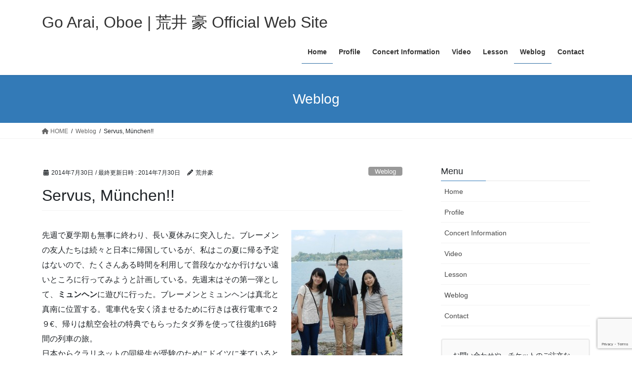

--- FILE ---
content_type: text/html; charset=UTF-8
request_url: http://go-arai.com/archives/566
body_size: 20393
content:
<!DOCTYPE html>
<html lang="ja">
<head>
<meta charset="utf-8">
<meta http-equiv="X-UA-Compatible" content="IE=edge">
<meta name="viewport" content="width=device-width, initial-scale=1">
<!-- Google tag (gtag.js) --><script async src="https://www.googletagmanager.com/gtag/js?id=UA-39934040-1"></script><script>window.dataLayer = window.dataLayer || [];function gtag(){dataLayer.push(arguments);}gtag('js', new Date());gtag('config', 'UA-39934040-1');</script>
<title>Servus, München!! | Go Arai, Oboe | 荒井 豪 Official Web Site</title>
<meta name='robots' content='max-image-preview:large' />
	<style>img:is([sizes="auto" i], [sizes^="auto," i]) { contain-intrinsic-size: 3000px 1500px }</style>
	<link rel='dns-prefetch' href='//secure.gravatar.com' />
<link rel='dns-prefetch' href='//platform-api.sharethis.com' />
<link rel='dns-prefetch' href='//stats.wp.com' />
<link rel='dns-prefetch' href='//v0.wordpress.com' />
<link rel="alternate" type="application/rss+xml" title="Go Arai, Oboe | 荒井 豪 Official Web Site &raquo; フィード" href="https://go-arai.com/feed" />
<link rel="alternate" type="application/rss+xml" title="Go Arai, Oboe | 荒井 豪 Official Web Site &raquo; コメントフィード" href="https://go-arai.com/comments/feed" />
<link rel="alternate" type="application/rss+xml" title="Go Arai, Oboe | 荒井 豪 Official Web Site &raquo; Servus, München!! のコメントのフィード" href="https://go-arai.com/archives/566/feed" />
<meta name="description" content="先週で夏学期も無事に終わり、長い夏休みに突入した。ブレーメンの友人たちは続々と日本に帰国しているが、私はこの夏に帰る予定はないので、たくさんある時間を利用して普段なかなか行けない遠いところに行ってみようと計画している。先週末はその第一弾として、ミュンヘンに遊びに行った。ブレーメンとミュンヘンは真北と真南に位置する。電車代を安く済ませるために行きは夜行電車で２９€、帰りは航空会社の特典でもらったタダ券を使って往復約16時間の列車の旅。日本からクラリネットの同級生が受験のため" /><script type="text/javascript">
/* <![CDATA[ */
window._wpemojiSettings = {"baseUrl":"https:\/\/s.w.org\/images\/core\/emoji\/15.0.3\/72x72\/","ext":".png","svgUrl":"https:\/\/s.w.org\/images\/core\/emoji\/15.0.3\/svg\/","svgExt":".svg","source":{"concatemoji":"http:\/\/go-arai.com\/wp\/wp-includes\/js\/wp-emoji-release.min.js?ver=6.7.4"}};
/*! This file is auto-generated */
!function(i,n){var o,s,e;function c(e){try{var t={supportTests:e,timestamp:(new Date).valueOf()};sessionStorage.setItem(o,JSON.stringify(t))}catch(e){}}function p(e,t,n){e.clearRect(0,0,e.canvas.width,e.canvas.height),e.fillText(t,0,0);var t=new Uint32Array(e.getImageData(0,0,e.canvas.width,e.canvas.height).data),r=(e.clearRect(0,0,e.canvas.width,e.canvas.height),e.fillText(n,0,0),new Uint32Array(e.getImageData(0,0,e.canvas.width,e.canvas.height).data));return t.every(function(e,t){return e===r[t]})}function u(e,t,n){switch(t){case"flag":return n(e,"\ud83c\udff3\ufe0f\u200d\u26a7\ufe0f","\ud83c\udff3\ufe0f\u200b\u26a7\ufe0f")?!1:!n(e,"\ud83c\uddfa\ud83c\uddf3","\ud83c\uddfa\u200b\ud83c\uddf3")&&!n(e,"\ud83c\udff4\udb40\udc67\udb40\udc62\udb40\udc65\udb40\udc6e\udb40\udc67\udb40\udc7f","\ud83c\udff4\u200b\udb40\udc67\u200b\udb40\udc62\u200b\udb40\udc65\u200b\udb40\udc6e\u200b\udb40\udc67\u200b\udb40\udc7f");case"emoji":return!n(e,"\ud83d\udc26\u200d\u2b1b","\ud83d\udc26\u200b\u2b1b")}return!1}function f(e,t,n){var r="undefined"!=typeof WorkerGlobalScope&&self instanceof WorkerGlobalScope?new OffscreenCanvas(300,150):i.createElement("canvas"),a=r.getContext("2d",{willReadFrequently:!0}),o=(a.textBaseline="top",a.font="600 32px Arial",{});return e.forEach(function(e){o[e]=t(a,e,n)}),o}function t(e){var t=i.createElement("script");t.src=e,t.defer=!0,i.head.appendChild(t)}"undefined"!=typeof Promise&&(o="wpEmojiSettingsSupports",s=["flag","emoji"],n.supports={everything:!0,everythingExceptFlag:!0},e=new Promise(function(e){i.addEventListener("DOMContentLoaded",e,{once:!0})}),new Promise(function(t){var n=function(){try{var e=JSON.parse(sessionStorage.getItem(o));if("object"==typeof e&&"number"==typeof e.timestamp&&(new Date).valueOf()<e.timestamp+604800&&"object"==typeof e.supportTests)return e.supportTests}catch(e){}return null}();if(!n){if("undefined"!=typeof Worker&&"undefined"!=typeof OffscreenCanvas&&"undefined"!=typeof URL&&URL.createObjectURL&&"undefined"!=typeof Blob)try{var e="postMessage("+f.toString()+"("+[JSON.stringify(s),u.toString(),p.toString()].join(",")+"));",r=new Blob([e],{type:"text/javascript"}),a=new Worker(URL.createObjectURL(r),{name:"wpTestEmojiSupports"});return void(a.onmessage=function(e){c(n=e.data),a.terminate(),t(n)})}catch(e){}c(n=f(s,u,p))}t(n)}).then(function(e){for(var t in e)n.supports[t]=e[t],n.supports.everything=n.supports.everything&&n.supports[t],"flag"!==t&&(n.supports.everythingExceptFlag=n.supports.everythingExceptFlag&&n.supports[t]);n.supports.everythingExceptFlag=n.supports.everythingExceptFlag&&!n.supports.flag,n.DOMReady=!1,n.readyCallback=function(){n.DOMReady=!0}}).then(function(){return e}).then(function(){var e;n.supports.everything||(n.readyCallback(),(e=n.source||{}).concatemoji?t(e.concatemoji):e.wpemoji&&e.twemoji&&(t(e.twemoji),t(e.wpemoji)))}))}((window,document),window._wpemojiSettings);
/* ]]> */
</script>
<link rel='stylesheet' id='jetpack_related-posts-css' href='http://go-arai.com/wp/wp-content/plugins/jetpack/modules/related-posts/related-posts.css?ver=20240116' type='text/css' media='all' />
<link rel='stylesheet' id='vkExUnit_common_style-css' href='http://go-arai.com/wp/wp-content/plugins/vk-all-in-one-expansion-unit/assets/css/vkExUnit_style.css?ver=9.112.4.0' type='text/css' media='all' />
<style id='vkExUnit_common_style-inline-css' type='text/css'>
:root {--ver_page_top_button_url:url(http://go-arai.com/wp/wp-content/plugins/vk-all-in-one-expansion-unit/assets/images/to-top-btn-icon.svg);}@font-face {font-weight: normal;font-style: normal;font-family: "vk_sns";src: url("http://go-arai.com/wp/wp-content/plugins/vk-all-in-one-expansion-unit/inc/sns/icons/fonts/vk_sns.eot?-bq20cj");src: url("http://go-arai.com/wp/wp-content/plugins/vk-all-in-one-expansion-unit/inc/sns/icons/fonts/vk_sns.eot?#iefix-bq20cj") format("embedded-opentype"),url("http://go-arai.com/wp/wp-content/plugins/vk-all-in-one-expansion-unit/inc/sns/icons/fonts/vk_sns.woff?-bq20cj") format("woff"),url("http://go-arai.com/wp/wp-content/plugins/vk-all-in-one-expansion-unit/inc/sns/icons/fonts/vk_sns.ttf?-bq20cj") format("truetype"),url("http://go-arai.com/wp/wp-content/plugins/vk-all-in-one-expansion-unit/inc/sns/icons/fonts/vk_sns.svg?-bq20cj#vk_sns") format("svg");}
.veu_promotion-alert__content--text {border: 1px solid rgba(0,0,0,0.125);padding: 0.5em 1em;border-radius: var(--vk-size-radius);margin-bottom: var(--vk-margin-block-bottom);font-size: 0.875rem;}/* Alert Content部分に段落タグを入れた場合に最後の段落の余白を0にする */.veu_promotion-alert__content--text p:last-of-type{margin-bottom:0;margin-top: 0;}
</style>
<style id='wp-emoji-styles-inline-css' type='text/css'>

	img.wp-smiley, img.emoji {
		display: inline !important;
		border: none !important;
		box-shadow: none !important;
		height: 1em !important;
		width: 1em !important;
		margin: 0 0.07em !important;
		vertical-align: -0.1em !important;
		background: none !important;
		padding: 0 !important;
	}
</style>
<link rel='stylesheet' id='wp-block-library-css' href='http://go-arai.com/wp/wp-includes/css/dist/block-library/style.min.css?ver=6.7.4' type='text/css' media='all' />
<style id='wp-block-library-inline-css' type='text/css'>
.vk-cols--reverse{flex-direction:row-reverse}.vk-cols--hasbtn{margin-bottom:0}.vk-cols--hasbtn>.row>.vk_gridColumn_item,.vk-cols--hasbtn>.wp-block-column{position:relative;padding-bottom:3em}.vk-cols--hasbtn>.row>.vk_gridColumn_item>.wp-block-buttons,.vk-cols--hasbtn>.row>.vk_gridColumn_item>.vk_button,.vk-cols--hasbtn>.wp-block-column>.wp-block-buttons,.vk-cols--hasbtn>.wp-block-column>.vk_button{position:absolute;bottom:0;width:100%}.vk-cols--fit.wp-block-columns{gap:0}.vk-cols--fit.wp-block-columns,.vk-cols--fit.wp-block-columns:not(.is-not-stacked-on-mobile){margin-top:0;margin-bottom:0;justify-content:space-between}.vk-cols--fit.wp-block-columns>.wp-block-column *:last-child,.vk-cols--fit.wp-block-columns:not(.is-not-stacked-on-mobile)>.wp-block-column *:last-child{margin-bottom:0}.vk-cols--fit.wp-block-columns>.wp-block-column>.wp-block-cover,.vk-cols--fit.wp-block-columns:not(.is-not-stacked-on-mobile)>.wp-block-column>.wp-block-cover{margin-top:0}.vk-cols--fit.wp-block-columns.has-background,.vk-cols--fit.wp-block-columns:not(.is-not-stacked-on-mobile).has-background{padding:0}@media(max-width: 599px){.vk-cols--fit.wp-block-columns:not(.has-background)>.wp-block-column:not(.has-background),.vk-cols--fit.wp-block-columns:not(.is-not-stacked-on-mobile):not(.has-background)>.wp-block-column:not(.has-background){padding-left:0 !important;padding-right:0 !important}}@media(min-width: 782px){.vk-cols--fit.wp-block-columns .block-editor-block-list__block.wp-block-column:not(:first-child),.vk-cols--fit.wp-block-columns>.wp-block-column:not(:first-child),.vk-cols--fit.wp-block-columns:not(.is-not-stacked-on-mobile) .block-editor-block-list__block.wp-block-column:not(:first-child),.vk-cols--fit.wp-block-columns:not(.is-not-stacked-on-mobile)>.wp-block-column:not(:first-child){margin-left:0}}@media(min-width: 600px)and (max-width: 781px){.vk-cols--fit.wp-block-columns .wp-block-column:nth-child(2n),.vk-cols--fit.wp-block-columns:not(.is-not-stacked-on-mobile) .wp-block-column:nth-child(2n){margin-left:0}.vk-cols--fit.wp-block-columns .wp-block-column:not(:only-child),.vk-cols--fit.wp-block-columns:not(.is-not-stacked-on-mobile) .wp-block-column:not(:only-child){flex-basis:50% !important}}.vk-cols--fit--gap1.wp-block-columns{gap:1px}@media(min-width: 600px)and (max-width: 781px){.vk-cols--fit--gap1.wp-block-columns .wp-block-column:not(:only-child){flex-basis:calc(50% - 1px) !important}}.vk-cols--fit.vk-cols--grid>.block-editor-block-list__block,.vk-cols--fit.vk-cols--grid>.wp-block-column,.vk-cols--fit.vk-cols--grid:not(.is-not-stacked-on-mobile)>.block-editor-block-list__block,.vk-cols--fit.vk-cols--grid:not(.is-not-stacked-on-mobile)>.wp-block-column{flex-basis:50%;box-sizing:border-box}@media(max-width: 599px){.vk-cols--fit.vk-cols--grid.vk-cols--grid--alignfull>.wp-block-column:nth-child(2)>.wp-block-cover,.vk-cols--fit.vk-cols--grid.vk-cols--grid--alignfull>.wp-block-column:nth-child(2)>.vk_outer,.vk-cols--fit.vk-cols--grid:not(.is-not-stacked-on-mobile).vk-cols--grid--alignfull>.wp-block-column:nth-child(2)>.wp-block-cover,.vk-cols--fit.vk-cols--grid:not(.is-not-stacked-on-mobile).vk-cols--grid--alignfull>.wp-block-column:nth-child(2)>.vk_outer{width:100vw;margin-right:calc((100% - 100vw)/2);margin-left:calc((100% - 100vw)/2)}}@media(min-width: 600px){.vk-cols--fit.vk-cols--grid.vk-cols--grid--alignfull>.wp-block-column:nth-child(2)>.wp-block-cover,.vk-cols--fit.vk-cols--grid.vk-cols--grid--alignfull>.wp-block-column:nth-child(2)>.vk_outer,.vk-cols--fit.vk-cols--grid:not(.is-not-stacked-on-mobile).vk-cols--grid--alignfull>.wp-block-column:nth-child(2)>.wp-block-cover,.vk-cols--fit.vk-cols--grid:not(.is-not-stacked-on-mobile).vk-cols--grid--alignfull>.wp-block-column:nth-child(2)>.vk_outer{margin-right:calc(100% - 50vw);width:50vw}}@media(min-width: 600px){.vk-cols--fit.vk-cols--grid.vk-cols--grid--alignfull.vk-cols--reverse>.wp-block-column,.vk-cols--fit.vk-cols--grid:not(.is-not-stacked-on-mobile).vk-cols--grid--alignfull.vk-cols--reverse>.wp-block-column{margin-left:0;margin-right:0}.vk-cols--fit.vk-cols--grid.vk-cols--grid--alignfull.vk-cols--reverse>.wp-block-column:nth-child(2)>.wp-block-cover,.vk-cols--fit.vk-cols--grid.vk-cols--grid--alignfull.vk-cols--reverse>.wp-block-column:nth-child(2)>.vk_outer,.vk-cols--fit.vk-cols--grid:not(.is-not-stacked-on-mobile).vk-cols--grid--alignfull.vk-cols--reverse>.wp-block-column:nth-child(2)>.wp-block-cover,.vk-cols--fit.vk-cols--grid:not(.is-not-stacked-on-mobile).vk-cols--grid--alignfull.vk-cols--reverse>.wp-block-column:nth-child(2)>.vk_outer{margin-left:calc(100% - 50vw)}}.vk-cols--menu h2,.vk-cols--menu h3,.vk-cols--menu h4,.vk-cols--menu h5{margin-bottom:.2em;text-shadow:#000 0 0 10px}.vk-cols--menu h2:first-child,.vk-cols--menu h3:first-child,.vk-cols--menu h4:first-child,.vk-cols--menu h5:first-child{margin-top:0}.vk-cols--menu p{margin-bottom:1rem;text-shadow:#000 0 0 10px}.vk-cols--menu .wp-block-cover__inner-container:last-child{margin-bottom:0}.vk-cols--fitbnrs .wp-block-column .wp-block-cover:hover img{filter:unset}.vk-cols--fitbnrs .wp-block-column .wp-block-cover:hover{background-color:unset}.vk-cols--fitbnrs .wp-block-column .wp-block-cover:hover .wp-block-cover__image-background{filter:unset !important}.vk-cols--fitbnrs .wp-block-cover .wp-block-cover__inner-container{position:absolute;height:100%;width:100%}.vk-cols--fitbnrs .vk_button{height:100%;margin:0}.vk-cols--fitbnrs .vk_button .vk_button_btn,.vk-cols--fitbnrs .vk_button .btn{height:100%;width:100%;border:none;box-shadow:none;background-color:unset !important;transition:unset}.vk-cols--fitbnrs .vk_button .vk_button_btn:hover,.vk-cols--fitbnrs .vk_button .btn:hover{transition:unset}.vk-cols--fitbnrs .vk_button .vk_button_btn:after,.vk-cols--fitbnrs .vk_button .btn:after{border:none}.vk-cols--fitbnrs .vk_button .vk_button_link_txt{width:100%;position:absolute;top:50%;left:50%;transform:translateY(-50%) translateX(-50%);font-size:2rem;text-shadow:#000 0 0 10px}.vk-cols--fitbnrs .vk_button .vk_button_link_subCaption{width:100%;position:absolute;top:calc(50% + 2.2em);left:50%;transform:translateY(-50%) translateX(-50%);text-shadow:#000 0 0 10px}@media(min-width: 992px){.vk-cols--media.wp-block-columns{gap:3rem}}.vk-fit-map figure{margin-bottom:0}.vk-fit-map iframe{position:relative;margin-bottom:0;display:block;max-height:400px;width:100vw}.vk-fit-map:is(.alignfull,.alignwide) div{max-width:100%}.vk-table--th--width25 :where(tr>*:first-child){width:25%}.vk-table--th--width30 :where(tr>*:first-child){width:30%}.vk-table--th--width35 :where(tr>*:first-child){width:35%}.vk-table--th--width40 :where(tr>*:first-child){width:40%}.vk-table--th--bg-bright :where(tr>*:first-child){background-color:var(--wp--preset--color--bg-secondary, rgba(0, 0, 0, 0.05))}@media(max-width: 599px){.vk-table--mobile-block :is(th,td){width:100%;display:block}.vk-table--mobile-block.wp-block-table table :is(th,td){border-top:none}}.vk-table--width--th25 :where(tr>*:first-child){width:25%}.vk-table--width--th30 :where(tr>*:first-child){width:30%}.vk-table--width--th35 :where(tr>*:first-child){width:35%}.vk-table--width--th40 :where(tr>*:first-child){width:40%}.no-margin{margin:0}@media(max-width: 599px){.wp-block-image.vk-aligncenter--mobile>.alignright{float:none;margin-left:auto;margin-right:auto}.vk-no-padding-horizontal--mobile{padding-left:0 !important;padding-right:0 !important}}
/* VK Color Palettes */
</style>
<link rel='stylesheet' id='mediaelement-css' href='http://go-arai.com/wp/wp-includes/js/mediaelement/mediaelementplayer-legacy.min.css?ver=4.2.17' type='text/css' media='all' />
<link rel='stylesheet' id='wp-mediaelement-css' href='http://go-arai.com/wp/wp-includes/js/mediaelement/wp-mediaelement.min.css?ver=6.7.4' type='text/css' media='all' />
<style id='jetpack-sharing-buttons-style-inline-css' type='text/css'>
.jetpack-sharing-buttons__services-list{display:flex;flex-direction:row;flex-wrap:wrap;gap:0;list-style-type:none;margin:5px;padding:0}.jetpack-sharing-buttons__services-list.has-small-icon-size{font-size:12px}.jetpack-sharing-buttons__services-list.has-normal-icon-size{font-size:16px}.jetpack-sharing-buttons__services-list.has-large-icon-size{font-size:24px}.jetpack-sharing-buttons__services-list.has-huge-icon-size{font-size:36px}@media print{.jetpack-sharing-buttons__services-list{display:none!important}}.editor-styles-wrapper .wp-block-jetpack-sharing-buttons{gap:0;padding-inline-start:0}ul.jetpack-sharing-buttons__services-list.has-background{padding:1.25em 2.375em}
</style>
<style id='classic-theme-styles-inline-css' type='text/css'>
/*! This file is auto-generated */
.wp-block-button__link{color:#fff;background-color:#32373c;border-radius:9999px;box-shadow:none;text-decoration:none;padding:calc(.667em + 2px) calc(1.333em + 2px);font-size:1.125em}.wp-block-file__button{background:#32373c;color:#fff;text-decoration:none}
</style>
<style id='global-styles-inline-css' type='text/css'>
:root{--wp--preset--aspect-ratio--square: 1;--wp--preset--aspect-ratio--4-3: 4/3;--wp--preset--aspect-ratio--3-4: 3/4;--wp--preset--aspect-ratio--3-2: 3/2;--wp--preset--aspect-ratio--2-3: 2/3;--wp--preset--aspect-ratio--16-9: 16/9;--wp--preset--aspect-ratio--9-16: 9/16;--wp--preset--color--black: #000000;--wp--preset--color--cyan-bluish-gray: #abb8c3;--wp--preset--color--white: #ffffff;--wp--preset--color--pale-pink: #f78da7;--wp--preset--color--vivid-red: #cf2e2e;--wp--preset--color--luminous-vivid-orange: #ff6900;--wp--preset--color--luminous-vivid-amber: #fcb900;--wp--preset--color--light-green-cyan: #7bdcb5;--wp--preset--color--vivid-green-cyan: #00d084;--wp--preset--color--pale-cyan-blue: #8ed1fc;--wp--preset--color--vivid-cyan-blue: #0693e3;--wp--preset--color--vivid-purple: #9b51e0;--wp--preset--gradient--vivid-cyan-blue-to-vivid-purple: linear-gradient(135deg,rgba(6,147,227,1) 0%,rgb(155,81,224) 100%);--wp--preset--gradient--light-green-cyan-to-vivid-green-cyan: linear-gradient(135deg,rgb(122,220,180) 0%,rgb(0,208,130) 100%);--wp--preset--gradient--luminous-vivid-amber-to-luminous-vivid-orange: linear-gradient(135deg,rgba(252,185,0,1) 0%,rgba(255,105,0,1) 100%);--wp--preset--gradient--luminous-vivid-orange-to-vivid-red: linear-gradient(135deg,rgba(255,105,0,1) 0%,rgb(207,46,46) 100%);--wp--preset--gradient--very-light-gray-to-cyan-bluish-gray: linear-gradient(135deg,rgb(238,238,238) 0%,rgb(169,184,195) 100%);--wp--preset--gradient--cool-to-warm-spectrum: linear-gradient(135deg,rgb(74,234,220) 0%,rgb(151,120,209) 20%,rgb(207,42,186) 40%,rgb(238,44,130) 60%,rgb(251,105,98) 80%,rgb(254,248,76) 100%);--wp--preset--gradient--blush-light-purple: linear-gradient(135deg,rgb(255,206,236) 0%,rgb(152,150,240) 100%);--wp--preset--gradient--blush-bordeaux: linear-gradient(135deg,rgb(254,205,165) 0%,rgb(254,45,45) 50%,rgb(107,0,62) 100%);--wp--preset--gradient--luminous-dusk: linear-gradient(135deg,rgb(255,203,112) 0%,rgb(199,81,192) 50%,rgb(65,88,208) 100%);--wp--preset--gradient--pale-ocean: linear-gradient(135deg,rgb(255,245,203) 0%,rgb(182,227,212) 50%,rgb(51,167,181) 100%);--wp--preset--gradient--electric-grass: linear-gradient(135deg,rgb(202,248,128) 0%,rgb(113,206,126) 100%);--wp--preset--gradient--midnight: linear-gradient(135deg,rgb(2,3,129) 0%,rgb(40,116,252) 100%);--wp--preset--font-size--small: 13px;--wp--preset--font-size--medium: 20px;--wp--preset--font-size--large: 36px;--wp--preset--font-size--x-large: 42px;--wp--preset--spacing--20: 0.44rem;--wp--preset--spacing--30: 0.67rem;--wp--preset--spacing--40: 1rem;--wp--preset--spacing--50: 1.5rem;--wp--preset--spacing--60: 2.25rem;--wp--preset--spacing--70: 3.38rem;--wp--preset--spacing--80: 5.06rem;--wp--preset--shadow--natural: 6px 6px 9px rgba(0, 0, 0, 0.2);--wp--preset--shadow--deep: 12px 12px 50px rgba(0, 0, 0, 0.4);--wp--preset--shadow--sharp: 6px 6px 0px rgba(0, 0, 0, 0.2);--wp--preset--shadow--outlined: 6px 6px 0px -3px rgba(255, 255, 255, 1), 6px 6px rgba(0, 0, 0, 1);--wp--preset--shadow--crisp: 6px 6px 0px rgba(0, 0, 0, 1);}:where(.is-layout-flex){gap: 0.5em;}:where(.is-layout-grid){gap: 0.5em;}body .is-layout-flex{display: flex;}.is-layout-flex{flex-wrap: wrap;align-items: center;}.is-layout-flex > :is(*, div){margin: 0;}body .is-layout-grid{display: grid;}.is-layout-grid > :is(*, div){margin: 0;}:where(.wp-block-columns.is-layout-flex){gap: 2em;}:where(.wp-block-columns.is-layout-grid){gap: 2em;}:where(.wp-block-post-template.is-layout-flex){gap: 1.25em;}:where(.wp-block-post-template.is-layout-grid){gap: 1.25em;}.has-black-color{color: var(--wp--preset--color--black) !important;}.has-cyan-bluish-gray-color{color: var(--wp--preset--color--cyan-bluish-gray) !important;}.has-white-color{color: var(--wp--preset--color--white) !important;}.has-pale-pink-color{color: var(--wp--preset--color--pale-pink) !important;}.has-vivid-red-color{color: var(--wp--preset--color--vivid-red) !important;}.has-luminous-vivid-orange-color{color: var(--wp--preset--color--luminous-vivid-orange) !important;}.has-luminous-vivid-amber-color{color: var(--wp--preset--color--luminous-vivid-amber) !important;}.has-light-green-cyan-color{color: var(--wp--preset--color--light-green-cyan) !important;}.has-vivid-green-cyan-color{color: var(--wp--preset--color--vivid-green-cyan) !important;}.has-pale-cyan-blue-color{color: var(--wp--preset--color--pale-cyan-blue) !important;}.has-vivid-cyan-blue-color{color: var(--wp--preset--color--vivid-cyan-blue) !important;}.has-vivid-purple-color{color: var(--wp--preset--color--vivid-purple) !important;}.has-black-background-color{background-color: var(--wp--preset--color--black) !important;}.has-cyan-bluish-gray-background-color{background-color: var(--wp--preset--color--cyan-bluish-gray) !important;}.has-white-background-color{background-color: var(--wp--preset--color--white) !important;}.has-pale-pink-background-color{background-color: var(--wp--preset--color--pale-pink) !important;}.has-vivid-red-background-color{background-color: var(--wp--preset--color--vivid-red) !important;}.has-luminous-vivid-orange-background-color{background-color: var(--wp--preset--color--luminous-vivid-orange) !important;}.has-luminous-vivid-amber-background-color{background-color: var(--wp--preset--color--luminous-vivid-amber) !important;}.has-light-green-cyan-background-color{background-color: var(--wp--preset--color--light-green-cyan) !important;}.has-vivid-green-cyan-background-color{background-color: var(--wp--preset--color--vivid-green-cyan) !important;}.has-pale-cyan-blue-background-color{background-color: var(--wp--preset--color--pale-cyan-blue) !important;}.has-vivid-cyan-blue-background-color{background-color: var(--wp--preset--color--vivid-cyan-blue) !important;}.has-vivid-purple-background-color{background-color: var(--wp--preset--color--vivid-purple) !important;}.has-black-border-color{border-color: var(--wp--preset--color--black) !important;}.has-cyan-bluish-gray-border-color{border-color: var(--wp--preset--color--cyan-bluish-gray) !important;}.has-white-border-color{border-color: var(--wp--preset--color--white) !important;}.has-pale-pink-border-color{border-color: var(--wp--preset--color--pale-pink) !important;}.has-vivid-red-border-color{border-color: var(--wp--preset--color--vivid-red) !important;}.has-luminous-vivid-orange-border-color{border-color: var(--wp--preset--color--luminous-vivid-orange) !important;}.has-luminous-vivid-amber-border-color{border-color: var(--wp--preset--color--luminous-vivid-amber) !important;}.has-light-green-cyan-border-color{border-color: var(--wp--preset--color--light-green-cyan) !important;}.has-vivid-green-cyan-border-color{border-color: var(--wp--preset--color--vivid-green-cyan) !important;}.has-pale-cyan-blue-border-color{border-color: var(--wp--preset--color--pale-cyan-blue) !important;}.has-vivid-cyan-blue-border-color{border-color: var(--wp--preset--color--vivid-cyan-blue) !important;}.has-vivid-purple-border-color{border-color: var(--wp--preset--color--vivid-purple) !important;}.has-vivid-cyan-blue-to-vivid-purple-gradient-background{background: var(--wp--preset--gradient--vivid-cyan-blue-to-vivid-purple) !important;}.has-light-green-cyan-to-vivid-green-cyan-gradient-background{background: var(--wp--preset--gradient--light-green-cyan-to-vivid-green-cyan) !important;}.has-luminous-vivid-amber-to-luminous-vivid-orange-gradient-background{background: var(--wp--preset--gradient--luminous-vivid-amber-to-luminous-vivid-orange) !important;}.has-luminous-vivid-orange-to-vivid-red-gradient-background{background: var(--wp--preset--gradient--luminous-vivid-orange-to-vivid-red) !important;}.has-very-light-gray-to-cyan-bluish-gray-gradient-background{background: var(--wp--preset--gradient--very-light-gray-to-cyan-bluish-gray) !important;}.has-cool-to-warm-spectrum-gradient-background{background: var(--wp--preset--gradient--cool-to-warm-spectrum) !important;}.has-blush-light-purple-gradient-background{background: var(--wp--preset--gradient--blush-light-purple) !important;}.has-blush-bordeaux-gradient-background{background: var(--wp--preset--gradient--blush-bordeaux) !important;}.has-luminous-dusk-gradient-background{background: var(--wp--preset--gradient--luminous-dusk) !important;}.has-pale-ocean-gradient-background{background: var(--wp--preset--gradient--pale-ocean) !important;}.has-electric-grass-gradient-background{background: var(--wp--preset--gradient--electric-grass) !important;}.has-midnight-gradient-background{background: var(--wp--preset--gradient--midnight) !important;}.has-small-font-size{font-size: var(--wp--preset--font-size--small) !important;}.has-medium-font-size{font-size: var(--wp--preset--font-size--medium) !important;}.has-large-font-size{font-size: var(--wp--preset--font-size--large) !important;}.has-x-large-font-size{font-size: var(--wp--preset--font-size--x-large) !important;}
:where(.wp-block-post-template.is-layout-flex){gap: 1.25em;}:where(.wp-block-post-template.is-layout-grid){gap: 1.25em;}
:where(.wp-block-columns.is-layout-flex){gap: 2em;}:where(.wp-block-columns.is-layout-grid){gap: 2em;}
:root :where(.wp-block-pullquote){font-size: 1.5em;line-height: 1.6;}
</style>
<link rel='stylesheet' id='contact-form-7-css' href='http://go-arai.com/wp/wp-content/plugins/contact-form-7/includes/css/styles.css?ver=6.1.4' type='text/css' media='all' />
<link rel='stylesheet' id='vk-swiper-style-css' href='http://go-arai.com/wp/wp-content/plugins/vk-blocks/vendor/vektor-inc/vk-swiper/src/assets/css/swiper-bundle.min.css?ver=11.0.2' type='text/css' media='all' />
<link rel='stylesheet' id='bootstrap-4-style-css' href='http://go-arai.com/wp/wp-content/themes/lightning/_g2/library/bootstrap-4/css/bootstrap.min.css?ver=4.5.0' type='text/css' media='all' />
<link rel='stylesheet' id='lightning-common-style-css' href='http://go-arai.com/wp/wp-content/themes/lightning/_g2/assets/css/common.css?ver=15.32.2' type='text/css' media='all' />
<style id='lightning-common-style-inline-css' type='text/css'>
/* vk-mobile-nav */:root {--vk-mobile-nav-menu-btn-bg-src: url("http://go-arai.com/wp/wp-content/themes/lightning/_g2/inc/vk-mobile-nav/package/images/vk-menu-btn-black.svg");--vk-mobile-nav-menu-btn-close-bg-src: url("http://go-arai.com/wp/wp-content/themes/lightning/_g2/inc/vk-mobile-nav/package/images/vk-menu-close-black.svg");--vk-menu-acc-icon-open-black-bg-src: url("http://go-arai.com/wp/wp-content/themes/lightning/_g2/inc/vk-mobile-nav/package/images/vk-menu-acc-icon-open-black.svg");--vk-menu-acc-icon-open-white-bg-src: url("http://go-arai.com/wp/wp-content/themes/lightning/_g2/inc/vk-mobile-nav/package/images/vk-menu-acc-icon-open-white.svg");--vk-menu-acc-icon-close-black-bg-src: url("http://go-arai.com/wp/wp-content/themes/lightning/_g2/inc/vk-mobile-nav/package/images/vk-menu-close-black.svg");--vk-menu-acc-icon-close-white-bg-src: url("http://go-arai.com/wp/wp-content/themes/lightning/_g2/inc/vk-mobile-nav/package/images/vk-menu-close-white.svg");}
</style>
<link rel='stylesheet' id='lightning-design-style-css' href='http://go-arai.com/wp/wp-content/themes/lightning/_g2/design-skin/origin2/css/style.css?ver=15.32.2' type='text/css' media='all' />
<style id='lightning-design-style-inline-css' type='text/css'>
:root {--color-key:#337ab7;--wp--preset--color--vk-color-primary:#337ab7;--color-key-dark:#2e6da4;}
a { color:#337ab7; }
.tagcloud a:before { font-family: "Font Awesome 5 Free";content: "\f02b";font-weight: bold; }
.media .media-body .media-heading a:hover { color:; }@media (min-width: 768px){.gMenu > li:before,.gMenu > li.menu-item-has-children::after { border-bottom-color: }.gMenu li li { background-color: }.gMenu li li a:hover { background-color:; }} /* @media (min-width: 768px) */.page-header { background-color:; }h2,.mainSection-title { border-top-color:; }h3:after,.subSection-title:after { border-bottom-color:; }ul.page-numbers li span.page-numbers.current,.page-link dl .post-page-numbers.current { background-color:; }.pager li > a { border-color:;color:;}.pager li > a:hover { background-color:;color:#fff;}.siteFooter { border-top-color:; }dt { border-left-color:; }:root {--g_nav_main_acc_icon_open_url:url(http://go-arai.com/wp/wp-content/themes/lightning/_g2/inc/vk-mobile-nav/package/images/vk-menu-acc-icon-open-black.svg);--g_nav_main_acc_icon_close_url: url(http://go-arai.com/wp/wp-content/themes/lightning/_g2/inc/vk-mobile-nav/package/images/vk-menu-close-black.svg);--g_nav_sub_acc_icon_open_url: url(http://go-arai.com/wp/wp-content/themes/lightning/_g2/inc/vk-mobile-nav/package/images/vk-menu-acc-icon-open-white.svg);--g_nav_sub_acc_icon_close_url: url(http://go-arai.com/wp/wp-content/themes/lightning/_g2/inc/vk-mobile-nav/package/images/vk-menu-close-white.svg);}
</style>
<link rel='stylesheet' id='veu-cta-css' href='http://go-arai.com/wp/wp-content/plugins/vk-all-in-one-expansion-unit/inc/call-to-action/package/assets/css/style.css?ver=9.112.4.0' type='text/css' media='all' />
<link rel='stylesheet' id='vk-blocks-build-css-css' href='http://go-arai.com/wp/wp-content/plugins/vk-blocks/build/block-build.css?ver=1.115.0.1' type='text/css' media='all' />
<style id='vk-blocks-build-css-inline-css' type='text/css'>

	:root {
		--vk_image-mask-circle: url(http://go-arai.com/wp/wp-content/plugins/vk-blocks/inc/vk-blocks/images/circle.svg);
		--vk_image-mask-wave01: url(http://go-arai.com/wp/wp-content/plugins/vk-blocks/inc/vk-blocks/images/wave01.svg);
		--vk_image-mask-wave02: url(http://go-arai.com/wp/wp-content/plugins/vk-blocks/inc/vk-blocks/images/wave02.svg);
		--vk_image-mask-wave03: url(http://go-arai.com/wp/wp-content/plugins/vk-blocks/inc/vk-blocks/images/wave03.svg);
		--vk_image-mask-wave04: url(http://go-arai.com/wp/wp-content/plugins/vk-blocks/inc/vk-blocks/images/wave04.svg);
	}
	

	:root {

		--vk-balloon-border-width:1px;

		--vk-balloon-speech-offset:-12px;
	}
	

	:root {
		--vk_flow-arrow: url(http://go-arai.com/wp/wp-content/plugins/vk-blocks/inc/vk-blocks/images/arrow_bottom.svg);
	}
	
</style>
<link rel='stylesheet' id='lightning-theme-style-css' href='http://go-arai.com/wp/wp-content/themes/lightning_child/style.css?ver=15.32.2' type='text/css' media='all' />
<link rel='stylesheet' id='vk-font-awesome-css' href='http://go-arai.com/wp/wp-content/themes/lightning/vendor/vektor-inc/font-awesome-versions/src/versions/6/css/all.min.css?ver=6.6.0' type='text/css' media='all' />
<script type="text/javascript" id="jetpack_related-posts-js-extra">
/* <![CDATA[ */
var related_posts_js_options = {"post_heading":"h4"};
/* ]]> */
</script>
<script type="text/javascript" src="http://go-arai.com/wp/wp-content/plugins/jetpack/_inc/build/related-posts/related-posts.min.js?ver=20240116" id="jetpack_related-posts-js"></script>
<script type="text/javascript" src="http://go-arai.com/wp/wp-includes/js/jquery/jquery.min.js?ver=3.7.1" id="jquery-core-js"></script>
<script type="text/javascript" src="http://go-arai.com/wp/wp-includes/js/jquery/jquery-migrate.min.js?ver=3.4.1" id="jquery-migrate-js"></script>
<script type="text/javascript" src="//platform-api.sharethis.com/js/sharethis.js#source=googleanalytics-wordpress#product=ga&amp;property=5f3fe97ed400420012d0a6a9" id="googleanalytics-platform-sharethis-js"></script>
<link rel="https://api.w.org/" href="https://go-arai.com/wp-json/" /><link rel="alternate" title="JSON" type="application/json" href="https://go-arai.com/wp-json/wp/v2/posts/566" /><link rel="EditURI" type="application/rsd+xml" title="RSD" href="https://go-arai.com/wp/xmlrpc.php?rsd" />
<meta name="generator" content="WordPress 6.7.4" />
<link rel="canonical" href="https://go-arai.com/archives/566" />
<link rel='shortlink' href='https://wp.me/p6BpU5-98' />
<link rel="alternate" title="oEmbed (JSON)" type="application/json+oembed" href="https://go-arai.com/wp-json/oembed/1.0/embed?url=https%3A%2F%2Fgo-arai.com%2Farchives%2F566" />
<link rel="alternate" title="oEmbed (XML)" type="text/xml+oembed" href="https://go-arai.com/wp-json/oembed/1.0/embed?url=https%3A%2F%2Fgo-arai.com%2Farchives%2F566&#038;format=xml" />
	<style>img#wpstats{display:none}</style>
		<style id="lightning-color-custom-for-plugins" type="text/css">/* ltg theme common */.color_key_bg,.color_key_bg_hover:hover{background-color: #337ab7;}.color_key_txt,.color_key_txt_hover:hover{color: #337ab7;}.color_key_border,.color_key_border_hover:hover{border-color: #337ab7;}.color_key_dark_bg,.color_key_dark_bg_hover:hover{background-color: #2e6da4;}.color_key_dark_txt,.color_key_dark_txt_hover:hover{color: #2e6da4;}.color_key_dark_border,.color_key_dark_border_hover:hover{border-color: #2e6da4;}</style><script>
(function() {
	(function (i, s, o, g, r, a, m) {
		i['GoogleAnalyticsObject'] = r;
		i[r] = i[r] || function () {
				(i[r].q = i[r].q || []).push(arguments)
			}, i[r].l = 1 * new Date();
		a = s.createElement(o),
			m = s.getElementsByTagName(o)[0];
		a.async = 1;
		a.src = g;
		m.parentNode.insertBefore(a, m)
	})(window, document, 'script', 'https://google-analytics.com/analytics.js', 'ga');

	ga('create', 'UA-39934040-1', 'auto');
			ga('send', 'pageview');
	})();
</script>
<style type="text/css" id="custom-background-css">
body.custom-background { background-color: #ffffff; }
</style>
	
<!-- Jetpack Open Graph Tags -->
<meta property="og:type" content="article" />
<meta property="og:title" content="Servus, München!!" />
<meta property="og:url" content="https://go-arai.com/archives/566" />
<meta property="og:description" content="先週で夏学期も無事に終わり、長い夏休みに突入した。ブレーメンの友人たちは続々と日本に帰国しているが、私はこの夏&hellip;" />
<meta property="article:published_time" content="2014-07-29T22:06:24+00:00" />
<meta property="article:modified_time" content="2014-07-29T22:06:24+00:00" />
<meta property="og:site_name" content="Go Arai, Oboe | 荒井 豪 Official Web Site" />
<meta property="og:image" content="http://go-arai.com/wp/wp-content/uploads/2014/07/DSCN2015-e1406671471455-225x300.jpg" />
<meta property="og:image:width" content="225" />
<meta property="og:image:height" content="300" />
<meta property="og:image:alt" content="DSCN2015" />
<meta property="og:locale" content="ja_JP" />
<meta name="twitter:text:title" content="Servus, München!!" />
<meta name="twitter:image" content="http://go-arai.com/wp/wp-content/uploads/2014/07/DSCN2015-e1406671471455-225x300.jpg?w=144" />
<meta name="twitter:image:alt" content="DSCN2015" />
<meta name="twitter:card" content="summary" />

<!-- End Jetpack Open Graph Tags -->
<!-- [ VK All in One Expansion Unit OGP ] -->
<meta property="og:site_name" content="Go Arai, Oboe | 荒井 豪 Official Web Site" />
<meta property="og:url" content="https://go-arai.com/archives/566" />
<meta property="og:title" content="Servus, München!! | Go Arai, Oboe | 荒井 豪 Official Web Site" />
<meta property="og:description" content="先週で夏学期も無事に終わり、長い夏休みに突入した。ブレーメンの友人たちは続々と日本に帰国しているが、私はこの夏に帰る予定はないので、たくさんある時間を利用して普段なかなか行けない遠いところに行ってみようと計画している。先週末はその第一弾として、ミュンヘンに遊びに行った。ブレーメンとミュンヘンは真北と真南に位置する。電車代を安く済ませるために行きは夜行電車で２９€、帰りは航空会社の特典でもらったタダ券を使って往復約16時間の列車の旅。日本からクラリネットの同級生が受験のため" />
<meta property="og:type" content="article" />
<!-- [ / VK All in One Expansion Unit OGP ] -->
<link rel="icon" href="https://go-arai.com/wp/wp-content/uploads/2020/04/cropped-512x512_Go_Arai129_fav-32x32.jpg" sizes="32x32" />
<link rel="icon" href="https://go-arai.com/wp/wp-content/uploads/2020/04/cropped-512x512_Go_Arai129_fav-192x192.jpg" sizes="192x192" />
<link rel="apple-touch-icon" href="https://go-arai.com/wp/wp-content/uploads/2020/04/cropped-512x512_Go_Arai129_fav-180x180.jpg" />
<meta name="msapplication-TileImage" content="https://go-arai.com/wp/wp-content/uploads/2020/04/cropped-512x512_Go_Arai129_fav-270x270.jpg" />
<!-- [ VK All in One Expansion Unit Article Structure Data ] --><script type="application/ld+json">{"@context":"https://schema.org/","@type":"Article","headline":"Servus, München!!","image":"","datePublished":"2014-07-30T07:06:24+09:00","dateModified":"2014-07-30T07:06:24+09:00","author":{"@type":"","name":"荒井豪","url":"https://go-arai.com/","sameAs":""}}</script><!-- [ / VK All in One Expansion Unit Article Structure Data ] -->
</head>
<body class="post-template-default single single-post postid-566 single-format-standard custom-background vk-blocks fa_v6_css post-name-servus-munchen category-blog post-type-post sidebar-fix sidebar-fix-priority-top bootstrap4 device-pc">
<a class="skip-link screen-reader-text" href="#main">コンテンツへスキップ</a>
<a class="skip-link screen-reader-text" href="#vk-mobile-nav">ナビゲーションに移動</a>
<header class="siteHeader">
		<div class="container siteHeadContainer">
		<div class="navbar-header">
						<p class="navbar-brand siteHeader_logo">
			<a href="https://go-arai.com/">
				<span>Go Arai, Oboe | 荒井 豪 Official Web Site</span>
			</a>
			</p>
					</div>

					<div id="gMenu_outer" class="gMenu_outer">
				<nav class="menu-index-container"><ul id="menu-index" class="menu gMenu vk-menu-acc"><li id="menu-item-5" class="menu-item menu-item-type-custom menu-item-object-custom current-post-parent"><a href="http://go-arai.com/"><strong class="gMenu_name">Home</strong></a></li>
<li id="menu-item-7" class="menu-item menu-item-type-post_type menu-item-object-page"><a href="https://go-arai.com/profile"><strong class="gMenu_name">Profile</strong></a></li>
<li id="menu-item-58" class="menu-item menu-item-type-post_type menu-item-object-page"><a href="https://go-arai.com/info-top"><strong class="gMenu_name">Concert Information</strong></a></li>
<li id="menu-item-979" class="menu-item menu-item-type-post_type menu-item-object-page"><a href="https://go-arai.com/video"><strong class="gMenu_name">Video</strong></a></li>
<li id="menu-item-986" class="menu-item menu-item-type-post_type menu-item-object-page"><a href="https://go-arai.com/lesson"><strong class="gMenu_name">Lesson</strong></a></li>
<li id="menu-item-51" class="menu-item menu-item-type-taxonomy menu-item-object-category current-post-ancestor current-menu-parent current-post-parent"><a href="https://go-arai.com/archives/category/blog"><strong class="gMenu_name">Weblog</strong></a></li>
<li id="menu-item-53" class="menu-item menu-item-type-post_type menu-item-object-page"><a href="https://go-arai.com/contact"><strong class="gMenu_name">Contact</strong></a></li>
</ul></nav>			</div>
			</div>
	</header>

<div class="section page-header"><div class="container"><div class="row"><div class="col-md-12">
<div class="page-header_pageTitle">
Weblog</div>
</div></div></div></div><!-- [ /.page-header ] -->


<!-- [ .breadSection ] --><div class="section breadSection"><div class="container"><div class="row"><ol class="breadcrumb" itemscope itemtype="https://schema.org/BreadcrumbList"><li id="panHome" itemprop="itemListElement" itemscope itemtype="http://schema.org/ListItem"><a itemprop="item" href="https://go-arai.com/"><span itemprop="name"><i class="fa fa-home"></i> HOME</span></a><meta itemprop="position" content="1" /></li><li itemprop="itemListElement" itemscope itemtype="http://schema.org/ListItem"><a itemprop="item" href="https://go-arai.com/archives/category/blog"><span itemprop="name">Weblog</span></a><meta itemprop="position" content="2" /></li><li><span>Servus, München!!</span><meta itemprop="position" content="3" /></li></ol></div></div></div><!-- [ /.breadSection ] -->

<div class="section siteContent">
<div class="container">
<div class="row">

	<div class="col mainSection mainSection-col-two baseSection vk_posts-mainSection" id="main" role="main">
				<article id="post-566" class="entry entry-full post-566 post type-post status-publish format-standard hentry category-blog">

	
	
		<header class="entry-header">
			<div class="entry-meta">


<span class="published entry-meta_items">2014年7月30日</span>

<span class="entry-meta_items entry-meta_updated">/ 最終更新日時 : <span class="updated">2014年7月30日</span></span>


	
	<span class="vcard author entry-meta_items entry-meta_items_author"><span class="fn">荒井豪</span></span>



<span class="entry-meta_items entry-meta_items_term"><a href="https://go-arai.com/archives/category/blog" class="btn btn-xs btn-primary entry-meta_items_term_button" style="background-color:#999999;border:none;">Weblog</a></span>
</div>
				<h1 class="entry-title">
											Servus, München!!									</h1>
		</header>

	
	
	<div class="entry-body">
				<p><a href="http://go-arai.com/wp/wp-content/uploads/2014/07/DSCN2015-e1406671471455.jpg"><img fetchpriority="high" decoding="async" class="alignright size-medium wp-image-568" alt="DSCN2015" src="http://go-arai.com/wp/wp-content/uploads/2014/07/DSCN2015-e1406671471455-225x300.jpg" width="225" height="300" srcset="https://go-arai.com/wp/wp-content/uploads/2014/07/DSCN2015-e1406671471455-225x300.jpg 225w, https://go-arai.com/wp/wp-content/uploads/2014/07/DSCN2015-e1406671471455-502x670.jpg 502w, https://go-arai.com/wp/wp-content/uploads/2014/07/DSCN2015-e1406671471455.jpg 960w" sizes="(max-width: 225px) 100vw, 225px" /></a>先週で夏学期も無事に終わり、長い夏休みに突入した。ブレーメンの友人たちは続々と日本に帰国しているが、私はこの夏に帰る予定はないので、たくさんある時間を利用して普段なかなか行けない遠いところに行ってみようと計画している。先週末はその第一弾として、<strong>ミュンヘン</strong>に遊びに行った。ブレーメンとミュンヘンは真北と真南に位置する。電車代を安く済ませるために行きは夜行電車で２９€、帰りは航空会社の特典でもらったタダ券を使って往復約16時間の列車の旅。<br />
日本からクラリネットの同級生が受験のためにドイツに来ているという事もあって、ミュンヘンで勉強するファゴットの同級生の元へ集まった。3人は大学時代にアンサンブルを組み、演奏会を行った<span style="text-decoration: underline;">特別なメンバー</span>。3人でドイツの地にいる事がどこか誇らしい。</p>
<p>今回の観光は美術館や博物館ではなく、<strong>「ミュンヘンの自然を堪能」</strong>というテーマ。2日間の滞在のうち一日目は<strong>アンマー湖</strong>という湖に出かけた。ミュンヘン中心地から電車で約30分強。賑やかな中心地とは空気が違い、落ち着いた静かな田舎町に青く透き通った湖が一面に広がっていた。ゆったりと昼からバイエルン名物のビールを堪能し、食事の後は青空の元、足こぎボートでひと汗かいた。湖畔で撮った一枚。</p>
<p>二日目は<strong>ガルミッシュ・パルテンキルヒェ</strong>という<span style="text-decoration: underline;">ドイツ最高峰のアルプス</span>に行った。ここでも素晴らしい大自然が私たちを出迎えてくれ、私たちは<strong>渓谷</strong>の美しさや力強さを堪能した。ここでは以前、冬季オリンピックも開催されたこともあり、スキーの<strong>ジャンプ台</strong>も見学することができた。幼いころに行った長野オリンピックで使用されたジャンプ台を思い出しながらも、その大きさに圧倒。<a href="http://go-arai.com/wp/wp-content/uploads/2014/07/DSCN2080.jpg"><img decoding="async" class="alignright size-medium wp-image-569" alt="DSCN2080" src="http://go-arai.com/wp/wp-content/uploads/2014/07/DSCN2080-300x225.jpg" width="300" height="225" srcset="https://go-arai.com/wp/wp-content/uploads/2014/07/DSCN2080-300x225.jpg 300w, https://go-arai.com/wp/wp-content/uploads/2014/07/DSCN2080-670x502.jpg 670w, https://go-arai.com/wp/wp-content/uploads/2014/07/DSCN2080.jpg 1280w" sizes="(max-width: 300px) 100vw, 300px" /></a><br />
そして美しい川をたどっていくと渓谷にたどり着く。見渡す限り生い茂る木々、力強く流れる水、このような自然ほど生命を意識できる場所はない。<br />
そして渓谷を抜けると不思議な光景を目の当たりにした。<span><span style="text-decoration: underline;">河原にびっ</span><span style="text-decoration: underline;">しりと積まれる石</span></span>…いったい何がこのような光景を作ったのか分からないが、不気味でもあり圧巻でもあった。日本では縁起の悪い事だが、ドイツではどのような意味があるのだろう。どなたかご存じだったら教えてください。</p>

<div id='jp-relatedposts' class='jp-relatedposts' >
	<h3 class="jp-relatedposts-headline"><em>関連</em></h3>
</div><section class="veu_cta" id="veu_cta-1079"><h1 class="cta_title">Lesson</h1><div class="cta_body"><div class="cta_body_image cta_body_image_right"><a href="https://go-arai.com/lesson"><img width="670" height="389" src="https://go-arai.com/wp/wp-content/uploads/2020/04/720x418_DSC07388-670x389.jpg" class="attachment-large size-large" alt="オーボエ奏者 荒井豪 レッスン" srcset="https://go-arai.com/wp/wp-content/uploads/2020/04/720x418_DSC07388-670x389.jpg 670w, https://go-arai.com/wp/wp-content/uploads/2020/04/720x418_DSC07388-300x174.jpg 300w, https://go-arai.com/wp/wp-content/uploads/2020/04/720x418_DSC07388.jpg 720w" sizes="(max-width: 670px) 100vw, 670px" /></a></div><div class="cta_body_txt image_exist">お子さまから音楽大学入学を目指す方、大人の趣味として始められる方まで、年齢やレベルを問わず生徒さんを募集しています。<br />レッスンご希望の方、レッスンについて詳しくお知りになりたい方は、下記のボタンからお気軽に。折り返しご連絡させていただきます。</div><div class="cta_body_link"><a href="https://go-arai.com/lesson" class="btn btn-primary btn-block btn-lg"><i class="fas fa-user-edit font_icon" aria-hidden="true"></i> Lessonのお申し込み・お問い合わせはこちらから <i class="fas fa-user-plus font_icon" aria-hidden="true"></i></a></div></div><!-- [ /.vkExUnit_cta_body ] --></section><div class="veu_socialSet veu_socialSet-auto veu_socialSet-position-after veu_contentAddSection"><script>window.twttr=(function(d,s,id){var js,fjs=d.getElementsByTagName(s)[0],t=window.twttr||{};if(d.getElementById(id))return t;js=d.createElement(s);js.id=id;js.src="https://platform.twitter.com/widgets.js";fjs.parentNode.insertBefore(js,fjs);t._e=[];t.ready=function(f){t._e.push(f);};return t;}(document,"script","twitter-wjs"));</script><ul><li class="sb_facebook sb_icon"><a class="sb_icon_inner" href="//www.facebook.com/sharer.php?src=bm&u=https%3A%2F%2Fgo-arai.com%2Farchives%2F566&amp;t=Servus%2C%20M%C3%BCnchen%21%21%20%7C%20Go%20Arai%2C%20Oboe%20%7C%20%E8%8D%92%E4%BA%95%20%E8%B1%AA%20Official%20Web%20Site" target="_blank" onclick="window.open(this.href,'FBwindow','width=650,height=450,menubar=no,toolbar=no,scrollbars=yes');return false;"><span class="vk_icon_w_r_sns_fb icon_sns"></span><span class="sns_txt">Facebook</span><span class="veu_count_sns_fb"></span></a></li><li class="sb_x_twitter sb_icon"><a class="sb_icon_inner" href="//twitter.com/intent/tweet?url=https%3A%2F%2Fgo-arai.com%2Farchives%2F566&amp;text=Servus%2C%20M%C3%BCnchen%21%21%20%7C%20Go%20Arai%2C%20Oboe%20%7C%20%E8%8D%92%E4%BA%95%20%E8%B1%AA%20Official%20Web%20Site" target="_blank" ><span class="vk_icon_w_r_sns_x_twitter icon_sns"></span><span class="sns_txt">X</span></a></li><li class="sb_bluesky sb_icon"><a class="sb_icon_inner" href="https://bsky.app/intent/compose?text=Servus%2C%20M%C3%BCnchen%21%21%20%7C%20Go%20Arai%2C%20Oboe%20%7C%20%E8%8D%92%E4%BA%95%20%E8%B1%AA%20Official%20Web%20Site%0Ahttps%3A%2F%2Fgo-arai.com%2Farchives%2F566" target="_blank" ><span class="vk_icon_w_r_sns_bluesky icon_sns"></span><span class="sns_txt">Bluesky</span></a></li><li class="sb_copy sb_icon"><button class="copy-button sb_icon_inner"data-clipboard-text="Servus, München!! | Go Arai, Oboe | 荒井 豪 Official Web Site https://go-arai.com/archives/566"><span class="vk_icon_w_r_sns_copy icon_sns"><i class="fas fa-copy"></i></span><span class="sns_txt">Copy</span></button></li></ul></div><!-- [ /.socialSet ] -->			</div>

	
	
	
	
		<div class="entry-footer">

			<div class="entry-meta-dataList"><dl><dt>カテゴリー</dt><dd><a href="https://go-arai.com/archives/category/blog">Weblog</a></dd></dl></div>
		</div><!-- [ /.entry-footer ] -->
	
	
			
		<div id="comments" class="comments-area">
	
		
		
		
			<div id="respond" class="comment-respond">
		<h3 id="reply-title" class="comment-reply-title">コメントを残す <small><a rel="nofollow" id="cancel-comment-reply-link" href="/archives/566#respond" style="display:none;">コメントをキャンセル</a></small></h3><form action="http://go-arai.com/wp/wp-comments-post.php" method="post" id="commentform" class="comment-form"><p class="comment-notes"><span id="email-notes">メールアドレスが公開されることはありません。</span> <span class="required-field-message"><span class="required">※</span> が付いている欄は必須項目です</span></p><p class="comment-form-comment"><label for="comment">コメント <span class="required">※</span></label> <textarea id="comment" name="comment" cols="45" rows="8" maxlength="65525" required="required"></textarea></p><p class="comment-form-author"><label for="author">名前 <span class="required">※</span></label> <input id="author" name="author" type="text" value="" size="30" maxlength="245" autocomplete="name" required="required" /></p>
<p class="comment-form-email"><label for="email">メール <span class="required">※</span></label> <input id="email" name="email" type="text" value="" size="30" maxlength="100" aria-describedby="email-notes" autocomplete="email" required="required" /></p>
<p class="comment-form-url"><label for="url">サイト</label> <input id="url" name="url" type="text" value="" size="30" maxlength="200" autocomplete="url" /></p>
<p class="comment-form-cookies-consent"><input id="wp-comment-cookies-consent" name="wp-comment-cookies-consent" type="checkbox" value="yes" /> <label for="wp-comment-cookies-consent">次回のコメントで使用するためブラウザーに自分の名前、メールアドレス、サイトを保存する。</label></p>
<p><img src="https://go-arai.com/wp/wp-content/siteguard/686411709.png" alt="CAPTCHA"></p><p><label for="siteguard_captcha">上に表示された文字を入力してください。</label><br /><input type="text" name="siteguard_captcha" id="siteguard_captcha" class="input" value="" size="10" aria-required="true" /><input type="hidden" name="siteguard_captcha_prefix" id="siteguard_captcha_prefix" value="686411709" /></p><p class="comment-subscription-form"><input type="checkbox" name="subscribe_comments" id="subscribe_comments" value="subscribe" style="width: auto; -moz-appearance: checkbox; -webkit-appearance: checkbox;" /> <label class="subscribe-label" id="subscribe-label" for="subscribe_comments">新しいコメントをメールで通知</label></p><p class="comment-subscription-form"><input type="checkbox" name="subscribe_blog" id="subscribe_blog" value="subscribe" style="width: auto; -moz-appearance: checkbox; -webkit-appearance: checkbox;" /> <label class="subscribe-label" id="subscribe-blog-label" for="subscribe_blog">新しい投稿をメールで受け取る</label></p><p class="form-submit"><input name="submit" type="submit" id="submit" class="submit" value="コメントを送信" /> <input type='hidden' name='comment_post_ID' value='566' id='comment_post_ID' />
<input type='hidden' name='comment_parent' id='comment_parent' value='0' />
</p><p style="display: none;"><input type="hidden" id="akismet_comment_nonce" name="akismet_comment_nonce" value="3d6f7b114e" /></p><p style="display: none !important;" class="akismet-fields-container" data-prefix="ak_"><label>&#916;<textarea name="ak_hp_textarea" cols="45" rows="8" maxlength="100"></textarea></label><input type="hidden" id="ak_js_1" name="ak_js" value="15"/><script>document.getElementById( "ak_js_1" ).setAttribute( "value", ( new Date() ).getTime() );</script></p></form>	</div><!-- #respond -->
	<p class="akismet_comment_form_privacy_notice">このサイトはスパムを低減するために Akismet を使っています。<a href="https://akismet.com/privacy/" target="_blank" rel="nofollow noopener">コメントデータの処理方法の詳細はこちらをご覧ください</a>。</p>
		</div><!-- #comments -->
	
	
</article><!-- [ /#post-566 ] -->


	<div class="vk_posts postNextPrev">

		<div id="post-561" class="vk_post vk_post-postType-post card card-post card-horizontal card-sm vk_post-col-xs-12 vk_post-col-sm-12 vk_post-col-md-6 post-561 post type-post status-publish format-standard hentry category-blog"><div class="card-horizontal-inner-row"><div class="vk_post-col-5 col-5 card-img-outer"><div class="vk_post_imgOuter" style="background-image:url(http://go-arai.com/wp/wp-content/themes/lightning/_g2/assets/images/no-image.png)"><a href="https://go-arai.com/archives/561"><div class="card-img-overlay"><span class="vk_post_imgOuter_singleTermLabel" style="color:#fff;background-color:#999999">Weblog</span></div><img src="http://go-arai.com/wp/wp-content/themes/lightning/_g2/assets/images/no-image.png" class="vk_post_imgOuter_img card-img card-img-use-bg" /></a></div><!-- [ /.vk_post_imgOuter ] --></div><!-- /.col --><div class="vk_post-col-7 col-7"><div class="vk_post_body card-body"><p class="postNextPrev_label">前の記事</p><h5 class="vk_post_title card-title"><a href="https://go-arai.com/archives/561">期末試験終了！</a></h5><div class="vk_post_date card-date published">2014年7月6日</div></div><!-- [ /.card-body ] --></div><!-- /.col --></div><!-- [ /.row ] --></div><!-- [ /.card ] -->
		<div id="post-572" class="vk_post vk_post-postType-post card card-post card-horizontal card-sm vk_post-col-xs-12 vk_post-col-sm-12 vk_post-col-md-6 card-horizontal-reverse postNextPrev_next post-572 post type-post status-publish format-standard hentry category-blog"><div class="card-horizontal-inner-row"><div class="vk_post-col-5 col-5 card-img-outer"><div class="vk_post_imgOuter" style="background-image:url(http://go-arai.com/wp/wp-content/themes/lightning/_g2/assets/images/no-image.png)"><a href="https://go-arai.com/archives/572"><div class="card-img-overlay"><span class="vk_post_imgOuter_singleTermLabel" style="color:#fff;background-color:#999999">Weblog</span></div><img src="http://go-arai.com/wp/wp-content/themes/lightning/_g2/assets/images/no-image.png" class="vk_post_imgOuter_img card-img card-img-use-bg" /></a></div><!-- [ /.vk_post_imgOuter ] --></div><!-- /.col --><div class="vk_post-col-7 col-7"><div class="vk_post_body card-body"><p class="postNextPrev_label">次の記事</p><h5 class="vk_post_title card-title"><a href="https://go-arai.com/archives/572">Brugge</a></h5><div class="vk_post_date card-date published">2014年8月10日</div></div><!-- [ /.card-body ] --></div><!-- /.col --></div><!-- [ /.row ] --></div><!-- [ /.card ] -->
		</div>
					</div><!-- [ /.mainSection ] -->

			<div class="col subSection sideSection sideSection-col-two baseSection">
						<aside class="widget widget_nav_menu" id="nav_menu-4"><h1 class="widget-title subSection-title">Menu</h1><div class="menu-index-container"><ul id="menu-index-1" class="menu"><li id="menu-item-5" class="menu-item menu-item-type-custom menu-item-object-custom current-post-parent menu-item-5"><a href="http://go-arai.com/">Home</a></li>
<li id="menu-item-7" class="menu-item menu-item-type-post_type menu-item-object-page menu-item-7"><a href="https://go-arai.com/profile">Profile</a></li>
<li id="menu-item-58" class="menu-item menu-item-type-post_type menu-item-object-page menu-item-58"><a href="https://go-arai.com/info-top">Concert Information</a></li>
<li id="menu-item-979" class="menu-item menu-item-type-post_type menu-item-object-page menu-item-979"><a href="https://go-arai.com/video">Video</a></li>
<li id="menu-item-986" class="menu-item menu-item-type-post_type menu-item-object-page menu-item-986"><a href="https://go-arai.com/lesson">Lesson</a></li>
<li id="menu-item-51" class="menu-item menu-item-type-taxonomy menu-item-object-category current-post-ancestor current-menu-parent current-post-parent menu-item-51"><a href="https://go-arai.com/archives/category/blog">Weblog</a></li>
<li id="menu-item-53" class="menu-item menu-item-type-post_type menu-item-object-page menu-item-53"><a href="https://go-arai.com/contact">Contact</a></li>
</ul></div></aside><aside class="widget widget_vkexunit_contact_section" id="vkexunit_contact_section-2"><section class="veu_contact veu_contentAddSection vk_contact veu_card veu_contact-layout-horizontal"><div class="contact_frame veu_card_inner"><p class="contact_txt"><span class="contact_txt_catch">お問い合わせや、チケットのご注文など、お気軽に。</span><span class="contact_txt_tel veu_color_txt_key"></span><span class="contact_txt_time"></span></p><a href="https://go-arai.com/contact" class="btn btn-primary btn-lg contact_bt"><span class="contact_bt_txt"><i class="far fa-envelope"></i> お問い合わせ <i class="far fa-arrow-alt-circle-right"></i></span></a></div></section></aside>

<aside class="widget widget_postlist">
<h1 class="subSection-title">最近の投稿</h1>

  <div class="media">

	
	  <div class="media-left postList_thumbnail">
		<a href="https://go-arai.com/archives/1994">
		<img width="150" height="150" src="https://go-arai.com/wp/wp-content/uploads/2025/12/IMG_0169-150x150.jpeg" class="attachment-thumbnail size-thumbnail wp-post-image" alt="" decoding="async" loading="lazy" />		</a>
	  </div>

	
	<div class="media-body">
	  <h4 class="media-heading"><a href="https://go-arai.com/archives/1994">[2026/01/18] 昼下がりのバロック</a></h4>
	  <div class="published entry-meta_items">2025年12月29日</div>
	</div>
  </div>


  <div class="media">

	
	  <div class="media-left postList_thumbnail">
		<a href="https://go-arai.com/archives/1989">
		<img width="150" height="150" src="https://go-arai.com/wp/wp-content/uploads/2025/12/IMG_0167-150x150.jpeg" class="attachment-thumbnail size-thumbnail wp-post-image" alt="" decoding="async" loading="lazy" />		</a>
	  </div>

	
	<div class="media-body">
	  <h4 class="media-heading"><a href="https://go-arai.com/archives/1989">[2026/01/10] The Telemann’s（京都公演）</a></h4>
	  <div class="published entry-meta_items">2025年12月29日</div>
	</div>
  </div>


  <div class="media">

	
	  <div class="media-left postList_thumbnail">
		<a href="https://go-arai.com/archives/1959">
		<img width="150" height="150" src="https://go-arai.com/wp/wp-content/uploads/2025/11/DSCF1015-150x150.jpg" class="attachment-thumbnail size-thumbnail wp-post-image" alt="" decoding="async" loading="lazy" />		</a>
	  </div>

	
	<div class="media-body">
	  <h4 class="media-heading"><a href="https://go-arai.com/archives/1959">気分はすっかりクリスマス&#x1f384;</a></h4>
	  <div class="published entry-meta_items">2025年11月13日</div>
	</div>
  </div>


  <div class="media">

	
	  <div class="media-left postList_thumbnail">
		<a href="https://go-arai.com/archives/1892">
		<img width="150" height="150" src="https://go-arai.com/wp/wp-content/uploads/2025/07/IMG_4565-150x150.jpeg" class="attachment-thumbnail size-thumbnail wp-post-image" alt="" decoding="async" loading="lazy" />		</a>
	  </div>

	
	<div class="media-body">
	  <h4 class="media-heading"><a href="https://go-arai.com/archives/1892">BCJ「ミサ曲ロ短調」を終えて</a></h4>
	  <div class="published entry-meta_items">2025年7月22日</div>
	</div>
  </div>


  <div class="media">

	
	  <div class="media-left postList_thumbnail">
		<a href="https://go-arai.com/archives/1857">
		<img width="150" height="150" src="https://go-arai.com/wp/wp-content/uploads/2025/06/IMG_4460-150x150.jpeg" class="attachment-thumbnail size-thumbnail wp-post-image" alt="" decoding="async" loading="lazy" />		</a>
	  </div>

	
	<div class="media-body">
	  <h4 class="media-heading"><a href="https://go-arai.com/archives/1857">紙？…いえいえ！</a></h4>
	  <div class="published entry-meta_items">2025年6月2日</div>
	</div>
  </div>


  <div class="media">

	
	  <div class="media-left postList_thumbnail">
		<a href="https://go-arai.com/archives/1761">
		<img width="150" height="150" src="https://go-arai.com/wp/wp-content/uploads/2025/03/IMG_0234-150x150.jpeg" class="attachment-thumbnail size-thumbnail wp-post-image" alt="" decoding="async" loading="lazy" />		</a>
	  </div>

	
	<div class="media-body">
	  <h4 class="media-heading"><a href="https://go-arai.com/archives/1761">Ich habe genug…</a></h4>
	  <div class="published entry-meta_items">2025年3月5日</div>
	</div>
  </div>


  <div class="media">

	
	  <div class="media-left postList_thumbnail">
		<a href="https://go-arai.com/archives/1674">
		<img width="150" height="150" src="https://go-arai.com/wp/wp-content/uploads/2025/01/IMG_3884-150x150.jpeg" class="attachment-thumbnail size-thumbnail wp-post-image" alt="" decoding="async" loading="lazy" />		</a>
	  </div>

	
	<div class="media-body">
	  <h4 class="media-heading"><a href="https://go-arai.com/archives/1674">2025年もよろしくお願い致します！</a></h4>
	  <div class="published entry-meta_items">2025年1月22日</div>
	</div>
  </div>


  <div class="media">

	
	  <div class="media-left postList_thumbnail">
		<a href="https://go-arai.com/archives/1557">
		<img width="150" height="150" src="https://go-arai.com/wp/wp-content/uploads/2023/06/IMG_1810-150x150.jpeg" class="attachment-thumbnail size-thumbnail wp-post-image" alt="" decoding="async" loading="lazy" />		</a>
	  </div>

	
	<div class="media-body">
	  <h4 class="media-heading"><a href="https://go-arai.com/archives/1557">ウィンナオーボエ修行</a></h4>
	  <div class="published entry-meta_items">2023年6月29日</div>
	</div>
  </div>


  <div class="media">

	
	  <div class="media-left postList_thumbnail">
		<a href="https://go-arai.com/archives/1534">
		<img width="150" height="150" src="https://go-arai.com/wp/wp-content/uploads/2023/05/970D9CCC-E3C3-4943-8376-C0B89BAF5DC9-150x150.jpeg" class="attachment-thumbnail size-thumbnail wp-post-image" alt="" decoding="async" loading="lazy" />		</a>
	  </div>

	
	<div class="media-body">
	  <h4 class="media-heading"><a href="https://go-arai.com/archives/1534">HIFIMAN ANANDA-BT</a></h4>
	  <div class="published entry-meta_items">2023年5月20日</div>
	</div>
  </div>


  <div class="media">

	
	  <div class="media-left postList_thumbnail">
		<a href="https://go-arai.com/archives/1458">
		<img width="150" height="150" src="https://go-arai.com/wp/wp-content/uploads/2022/11/IMG_1037-150x150.jpg" class="attachment-thumbnail size-thumbnail wp-post-image" alt="" decoding="async" loading="lazy" />		</a>
	  </div>

	
	<div class="media-body">
	  <h4 class="media-heading"><a href="https://go-arai.com/archives/1458">BCJ Europe Grand Tour 2022</a></h4>
	  <div class="published entry-meta_items">2022年11月22日</div>
	</div>
  </div>

</aside>

<aside class="widget widget_categories widget_link_list">
<nav class="localNav">
<h1 class="subSection-title">カテゴリー</h1>
<ul>
		<li class="cat-item cat-item-9"><a href="https://go-arai.com/archives/category/information">Information</a>
</li>
	<li class="cat-item cat-item-5"><a href="https://go-arai.com/archives/category/blog">Weblog</a>
</li>
</ul>
</nav>
</aside>

<aside class="widget widget_archive widget_link_list">
<nav class="localNav">
<h1 class="subSection-title">アーカイブ</h1>
<ul>
		<li><a href='https://go-arai.com/archives/date/2025/12'>2025年12月</a></li>
	<li><a href='https://go-arai.com/archives/date/2025/11'>2025年11月</a></li>
	<li><a href='https://go-arai.com/archives/date/2025/07'>2025年7月</a></li>
	<li><a href='https://go-arai.com/archives/date/2025/06'>2025年6月</a></li>
	<li><a href='https://go-arai.com/archives/date/2025/03'>2025年3月</a></li>
	<li><a href='https://go-arai.com/archives/date/2025/01'>2025年1月</a></li>
	<li><a href='https://go-arai.com/archives/date/2023/06'>2023年6月</a></li>
	<li><a href='https://go-arai.com/archives/date/2023/05'>2023年5月</a></li>
	<li><a href='https://go-arai.com/archives/date/2022/11'>2022年11月</a></li>
	<li><a href='https://go-arai.com/archives/date/2022/06'>2022年6月</a></li>
	<li><a href='https://go-arai.com/archives/date/2022/01'>2022年1月</a></li>
	<li><a href='https://go-arai.com/archives/date/2021/05'>2021年5月</a></li>
	<li><a href='https://go-arai.com/archives/date/2021/03'>2021年3月</a></li>
	<li><a href='https://go-arai.com/archives/date/2021/01'>2021年1月</a></li>
	<li><a href='https://go-arai.com/archives/date/2020/07'>2020年7月</a></li>
	<li><a href='https://go-arai.com/archives/date/2020/06'>2020年6月</a></li>
	<li><a href='https://go-arai.com/archives/date/2020/05'>2020年5月</a></li>
	<li><a href='https://go-arai.com/archives/date/2020/04'>2020年4月</a></li>
	<li><a href='https://go-arai.com/archives/date/2018/12'>2018年12月</a></li>
	<li><a href='https://go-arai.com/archives/date/2018/11'>2018年11月</a></li>
	<li><a href='https://go-arai.com/archives/date/2018/09'>2018年9月</a></li>
	<li><a href='https://go-arai.com/archives/date/2018/07'>2018年7月</a></li>
	<li><a href='https://go-arai.com/archives/date/2018/06'>2018年6月</a></li>
	<li><a href='https://go-arai.com/archives/date/2018/05'>2018年5月</a></li>
	<li><a href='https://go-arai.com/archives/date/2017/08'>2017年8月</a></li>
	<li><a href='https://go-arai.com/archives/date/2017/07'>2017年7月</a></li>
	<li><a href='https://go-arai.com/archives/date/2017/04'>2017年4月</a></li>
	<li><a href='https://go-arai.com/archives/date/2017/02'>2017年2月</a></li>
	<li><a href='https://go-arai.com/archives/date/2016/11'>2016年11月</a></li>
	<li><a href='https://go-arai.com/archives/date/2016/05'>2016年5月</a></li>
	<li><a href='https://go-arai.com/archives/date/2016/04'>2016年4月</a></li>
	<li><a href='https://go-arai.com/archives/date/2016/02'>2016年2月</a></li>
	<li><a href='https://go-arai.com/archives/date/2015/11'>2015年11月</a></li>
	<li><a href='https://go-arai.com/archives/date/2015/10'>2015年10月</a></li>
	<li><a href='https://go-arai.com/archives/date/2015/09'>2015年9月</a></li>
	<li><a href='https://go-arai.com/archives/date/2015/08'>2015年8月</a></li>
	<li><a href='https://go-arai.com/archives/date/2015/07'>2015年7月</a></li>
	<li><a href='https://go-arai.com/archives/date/2015/06'>2015年6月</a></li>
	<li><a href='https://go-arai.com/archives/date/2015/05'>2015年5月</a></li>
	<li><a href='https://go-arai.com/archives/date/2015/04'>2015年4月</a></li>
	<li><a href='https://go-arai.com/archives/date/2015/03'>2015年3月</a></li>
	<li><a href='https://go-arai.com/archives/date/2015/01'>2015年1月</a></li>
	<li><a href='https://go-arai.com/archives/date/2014/12'>2014年12月</a></li>
	<li><a href='https://go-arai.com/archives/date/2014/11'>2014年11月</a></li>
	<li><a href='https://go-arai.com/archives/date/2014/10'>2014年10月</a></li>
	<li><a href='https://go-arai.com/archives/date/2014/09'>2014年9月</a></li>
	<li><a href='https://go-arai.com/archives/date/2014/08'>2014年8月</a></li>
	<li><a href='https://go-arai.com/archives/date/2014/07'>2014年7月</a></li>
	<li><a href='https://go-arai.com/archives/date/2014/06'>2014年6月</a></li>
	<li><a href='https://go-arai.com/archives/date/2014/05'>2014年5月</a></li>
	<li><a href='https://go-arai.com/archives/date/2014/04'>2014年4月</a></li>
	<li><a href='https://go-arai.com/archives/date/2014/03'>2014年3月</a></li>
	<li><a href='https://go-arai.com/archives/date/2014/02'>2014年2月</a></li>
	<li><a href='https://go-arai.com/archives/date/2014/01'>2014年1月</a></li>
	<li><a href='https://go-arai.com/archives/date/2013/12'>2013年12月</a></li>
	<li><a href='https://go-arai.com/archives/date/2013/11'>2013年11月</a></li>
	<li><a href='https://go-arai.com/archives/date/2013/10'>2013年10月</a></li>
	<li><a href='https://go-arai.com/archives/date/2013/09'>2013年9月</a></li>
	<li><a href='https://go-arai.com/archives/date/2013/08'>2013年8月</a></li>
	<li><a href='https://go-arai.com/archives/date/2013/07'>2013年7月</a></li>
	<li><a href='https://go-arai.com/archives/date/2013/06'>2013年6月</a></li>
	<li><a href='https://go-arai.com/archives/date/2013/05'>2013年5月</a></li>
	<li><a href='https://go-arai.com/archives/date/2013/04'>2013年4月</a></li>
</ul>
</nav>
</aside>

					</div><!-- [ /.subSection ] -->
	

</div><!-- [ /.row ] -->
</div><!-- [ /.container ] -->
</div><!-- [ /.siteContent ] -->



<footer class="section siteFooter">
			<div class="footerMenu">
			<div class="container">
				<nav class="menu-index-container"><ul id="menu-index-2" class="menu nav"><li class="menu-item menu-item-type-custom menu-item-object-custom current-post-parent menu-item-5"><a href="http://go-arai.com/">Home</a></li>
<li class="menu-item menu-item-type-post_type menu-item-object-page menu-item-7"><a href="https://go-arai.com/profile">Profile</a></li>
<li class="menu-item menu-item-type-post_type menu-item-object-page menu-item-58"><a href="https://go-arai.com/info-top">Concert Information</a></li>
<li class="menu-item menu-item-type-post_type menu-item-object-page menu-item-979"><a href="https://go-arai.com/video">Video</a></li>
<li class="menu-item menu-item-type-post_type menu-item-object-page menu-item-986"><a href="https://go-arai.com/lesson">Lesson</a></li>
<li class="menu-item menu-item-type-taxonomy menu-item-object-category current-post-ancestor current-menu-parent current-post-parent menu-item-51"><a href="https://go-arai.com/archives/category/blog">Weblog</a></li>
<li class="menu-item menu-item-type-post_type menu-item-object-page menu-item-53"><a href="https://go-arai.com/contact">Contact</a></li>
</ul></nav>			</div>
		</div>
			
	
	<div class="container sectionBox copySection text-center">
			<p>© 2013 Go Arai<br>
Produced by <a href="https://office-taku.com/about/service.html" title="https://office-taku.com/about/service.html">Office TAKU</a></p>	</div>
</footer>
<div id="vk-mobile-nav-menu-btn" class="vk-mobile-nav-menu-btn">MENU</div><div class="vk-mobile-nav vk-mobile-nav-drop-in" id="vk-mobile-nav"><nav class="vk-mobile-nav-menu-outer" role="navigation"><ul id="menu-index-3" class="vk-menu-acc menu"><li class="menu-item menu-item-type-custom menu-item-object-custom current-post-parent menu-item-5"><a href="http://go-arai.com/">Home</a></li>
<li class="menu-item menu-item-type-post_type menu-item-object-page menu-item-7"><a href="https://go-arai.com/profile">Profile</a></li>
<li class="menu-item menu-item-type-post_type menu-item-object-page menu-item-58"><a href="https://go-arai.com/info-top">Concert Information</a></li>
<li class="menu-item menu-item-type-post_type menu-item-object-page menu-item-979"><a href="https://go-arai.com/video">Video</a></li>
<li class="menu-item menu-item-type-post_type menu-item-object-page menu-item-986"><a href="https://go-arai.com/lesson">Lesson</a></li>
<li class="menu-item menu-item-type-taxonomy menu-item-object-category current-post-ancestor current-menu-parent current-post-parent menu-item-51"><a href="https://go-arai.com/archives/category/blog">Weblog</a></li>
<li class="menu-item menu-item-type-post_type menu-item-object-page menu-item-53"><a href="https://go-arai.com/contact">Contact</a></li>
</ul></nav></div><script type="text/javascript" src="http://go-arai.com/wp/wp-includes/js/dist/hooks.min.js?ver=4d63a3d491d11ffd8ac6" id="wp-hooks-js"></script>
<script type="text/javascript" src="http://go-arai.com/wp/wp-includes/js/dist/i18n.min.js?ver=5e580eb46a90c2b997e6" id="wp-i18n-js"></script>
<script type="text/javascript" id="wp-i18n-js-after">
/* <![CDATA[ */
wp.i18n.setLocaleData( { 'text direction\u0004ltr': [ 'ltr' ] } );
/* ]]> */
</script>
<script type="text/javascript" src="http://go-arai.com/wp/wp-content/plugins/contact-form-7/includes/swv/js/index.js?ver=6.1.4" id="swv-js"></script>
<script type="text/javascript" id="contact-form-7-js-translations">
/* <![CDATA[ */
( function( domain, translations ) {
	var localeData = translations.locale_data[ domain ] || translations.locale_data.messages;
	localeData[""].domain = domain;
	wp.i18n.setLocaleData( localeData, domain );
} )( "contact-form-7", {"translation-revision-date":"2025-11-30 08:12:23+0000","generator":"GlotPress\/4.0.3","domain":"messages","locale_data":{"messages":{"":{"domain":"messages","plural-forms":"nplurals=1; plural=0;","lang":"ja_JP"},"This contact form is placed in the wrong place.":["\u3053\u306e\u30b3\u30f3\u30bf\u30af\u30c8\u30d5\u30a9\u30fc\u30e0\u306f\u9593\u9055\u3063\u305f\u4f4d\u7f6e\u306b\u7f6e\u304b\u308c\u3066\u3044\u307e\u3059\u3002"],"Error:":["\u30a8\u30e9\u30fc:"]}},"comment":{"reference":"includes\/js\/index.js"}} );
/* ]]> */
</script>
<script type="text/javascript" id="contact-form-7-js-before">
/* <![CDATA[ */
var wpcf7 = {
    "api": {
        "root": "https:\/\/go-arai.com\/wp-json\/",
        "namespace": "contact-form-7\/v1"
    }
};
/* ]]> */
</script>
<script type="text/javascript" src="http://go-arai.com/wp/wp-content/plugins/contact-form-7/includes/js/index.js?ver=6.1.4" id="contact-form-7-js"></script>
<script type="text/javascript" id="vkExUnit_master-js-js-extra">
/* <![CDATA[ */
var vkExOpt = {"ajax_url":"https:\/\/go-arai.com\/wp\/wp-admin\/admin-ajax.php","hatena_entry":"https:\/\/go-arai.com\/wp-json\/vk_ex_unit\/v1\/hatena_entry\/","facebook_entry":"https:\/\/go-arai.com\/wp-json\/vk_ex_unit\/v1\/facebook_entry\/","facebook_count_enable":"","entry_count":"1","entry_from_post":"","homeUrl":"https:\/\/go-arai.com\/"};
/* ]]> */
</script>
<script type="text/javascript" src="http://go-arai.com/wp/wp-content/plugins/vk-all-in-one-expansion-unit/assets/js/all.min.js?ver=9.112.4.0" id="vkExUnit_master-js-js"></script>
<script type="text/javascript" src="http://go-arai.com/wp/wp-content/plugins/vk-blocks/vendor/vektor-inc/vk-swiper/src/assets/js/swiper-bundle.min.js?ver=11.0.2" id="vk-swiper-script-js"></script>
<script type="text/javascript" src="http://go-arai.com/wp/wp-content/plugins/vk-blocks/build/vk-slider.min.js?ver=1.115.0.1" id="vk-blocks-slider-js"></script>
<script type="text/javascript" src="http://go-arai.com/wp/wp-content/themes/lightning/_g2/library/bootstrap-4/js/bootstrap.min.js?ver=4.5.0" id="bootstrap-4-js-js"></script>
<script type="text/javascript" id="lightning-js-js-extra">
/* <![CDATA[ */
var lightningOpt = {"header_scrool":"1"};
/* ]]> */
</script>
<script type="text/javascript" src="http://go-arai.com/wp/wp-content/themes/lightning/_g2/assets/js/lightning.min.js?ver=15.32.2" id="lightning-js-js"></script>
<script type="text/javascript" src="http://go-arai.com/wp/wp-includes/js/comment-reply.min.js?ver=6.7.4" id="comment-reply-js" async="async" data-wp-strategy="async"></script>
<script type="text/javascript" src="http://go-arai.com/wp/wp-includes/js/clipboard.min.js?ver=2.0.11" id="clipboard-js"></script>
<script type="text/javascript" src="http://go-arai.com/wp/wp-content/plugins/vk-all-in-one-expansion-unit/inc/sns/assets/js/copy-button.js" id="copy-button-js"></script>
<script type="text/javascript" src="http://go-arai.com/wp/wp-content/plugins/vk-all-in-one-expansion-unit/inc/smooth-scroll/js/smooth-scroll.min.js?ver=9.112.4.0" id="smooth-scroll-js-js"></script>
<script type="text/javascript" src="https://www.google.com/recaptcha/api.js?render=6Lf3pn4cAAAAACVzvOBYgjuQ1JRQmqaGa-Bkv4S6&amp;ver=3.0" id="google-recaptcha-js"></script>
<script type="text/javascript" src="http://go-arai.com/wp/wp-includes/js/dist/vendor/wp-polyfill.min.js?ver=3.15.0" id="wp-polyfill-js"></script>
<script type="text/javascript" id="wpcf7-recaptcha-js-before">
/* <![CDATA[ */
var wpcf7_recaptcha = {
    "sitekey": "6Lf3pn4cAAAAACVzvOBYgjuQ1JRQmqaGa-Bkv4S6",
    "actions": {
        "homepage": "homepage",
        "contactform": "contactform"
    }
};
/* ]]> */
</script>
<script type="text/javascript" src="http://go-arai.com/wp/wp-content/plugins/contact-form-7/modules/recaptcha/index.js?ver=6.1.4" id="wpcf7-recaptcha-js"></script>
<script type="text/javascript" id="jetpack-stats-js-before">
/* <![CDATA[ */
_stq = window._stq || [];
_stq.push([ "view", JSON.parse("{\"v\":\"ext\",\"blog\":\"97575729\",\"post\":\"566\",\"tz\":\"9\",\"srv\":\"go-arai.com\",\"j\":\"1:15.2\"}") ]);
_stq.push([ "clickTrackerInit", "97575729", "566" ]);
/* ]]> */
</script>
<script type="text/javascript" src="https://stats.wp.com/e-202603.js" id="jetpack-stats-js" defer="defer" data-wp-strategy="defer"></script>
<script defer type="text/javascript" src="http://go-arai.com/wp/wp-content/plugins/akismet/_inc/akismet-frontend.js?ver=1764744514" id="akismet-frontend-js"></script>
</body>
</html>


--- FILE ---
content_type: text/html; charset=utf-8
request_url: https://www.google.com/recaptcha/api2/anchor?ar=1&k=6Lf3pn4cAAAAACVzvOBYgjuQ1JRQmqaGa-Bkv4S6&co=aHR0cDovL2dvLWFyYWkuY29tOjgw&hl=en&v=PoyoqOPhxBO7pBk68S4YbpHZ&size=invisible&anchor-ms=20000&execute-ms=30000&cb=zei8gochskvj
body_size: 48630
content:
<!DOCTYPE HTML><html dir="ltr" lang="en"><head><meta http-equiv="Content-Type" content="text/html; charset=UTF-8">
<meta http-equiv="X-UA-Compatible" content="IE=edge">
<title>reCAPTCHA</title>
<style type="text/css">
/* cyrillic-ext */
@font-face {
  font-family: 'Roboto';
  font-style: normal;
  font-weight: 400;
  font-stretch: 100%;
  src: url(//fonts.gstatic.com/s/roboto/v48/KFO7CnqEu92Fr1ME7kSn66aGLdTylUAMa3GUBHMdazTgWw.woff2) format('woff2');
  unicode-range: U+0460-052F, U+1C80-1C8A, U+20B4, U+2DE0-2DFF, U+A640-A69F, U+FE2E-FE2F;
}
/* cyrillic */
@font-face {
  font-family: 'Roboto';
  font-style: normal;
  font-weight: 400;
  font-stretch: 100%;
  src: url(//fonts.gstatic.com/s/roboto/v48/KFO7CnqEu92Fr1ME7kSn66aGLdTylUAMa3iUBHMdazTgWw.woff2) format('woff2');
  unicode-range: U+0301, U+0400-045F, U+0490-0491, U+04B0-04B1, U+2116;
}
/* greek-ext */
@font-face {
  font-family: 'Roboto';
  font-style: normal;
  font-weight: 400;
  font-stretch: 100%;
  src: url(//fonts.gstatic.com/s/roboto/v48/KFO7CnqEu92Fr1ME7kSn66aGLdTylUAMa3CUBHMdazTgWw.woff2) format('woff2');
  unicode-range: U+1F00-1FFF;
}
/* greek */
@font-face {
  font-family: 'Roboto';
  font-style: normal;
  font-weight: 400;
  font-stretch: 100%;
  src: url(//fonts.gstatic.com/s/roboto/v48/KFO7CnqEu92Fr1ME7kSn66aGLdTylUAMa3-UBHMdazTgWw.woff2) format('woff2');
  unicode-range: U+0370-0377, U+037A-037F, U+0384-038A, U+038C, U+038E-03A1, U+03A3-03FF;
}
/* math */
@font-face {
  font-family: 'Roboto';
  font-style: normal;
  font-weight: 400;
  font-stretch: 100%;
  src: url(//fonts.gstatic.com/s/roboto/v48/KFO7CnqEu92Fr1ME7kSn66aGLdTylUAMawCUBHMdazTgWw.woff2) format('woff2');
  unicode-range: U+0302-0303, U+0305, U+0307-0308, U+0310, U+0312, U+0315, U+031A, U+0326-0327, U+032C, U+032F-0330, U+0332-0333, U+0338, U+033A, U+0346, U+034D, U+0391-03A1, U+03A3-03A9, U+03B1-03C9, U+03D1, U+03D5-03D6, U+03F0-03F1, U+03F4-03F5, U+2016-2017, U+2034-2038, U+203C, U+2040, U+2043, U+2047, U+2050, U+2057, U+205F, U+2070-2071, U+2074-208E, U+2090-209C, U+20D0-20DC, U+20E1, U+20E5-20EF, U+2100-2112, U+2114-2115, U+2117-2121, U+2123-214F, U+2190, U+2192, U+2194-21AE, U+21B0-21E5, U+21F1-21F2, U+21F4-2211, U+2213-2214, U+2216-22FF, U+2308-230B, U+2310, U+2319, U+231C-2321, U+2336-237A, U+237C, U+2395, U+239B-23B7, U+23D0, U+23DC-23E1, U+2474-2475, U+25AF, U+25B3, U+25B7, U+25BD, U+25C1, U+25CA, U+25CC, U+25FB, U+266D-266F, U+27C0-27FF, U+2900-2AFF, U+2B0E-2B11, U+2B30-2B4C, U+2BFE, U+3030, U+FF5B, U+FF5D, U+1D400-1D7FF, U+1EE00-1EEFF;
}
/* symbols */
@font-face {
  font-family: 'Roboto';
  font-style: normal;
  font-weight: 400;
  font-stretch: 100%;
  src: url(//fonts.gstatic.com/s/roboto/v48/KFO7CnqEu92Fr1ME7kSn66aGLdTylUAMaxKUBHMdazTgWw.woff2) format('woff2');
  unicode-range: U+0001-000C, U+000E-001F, U+007F-009F, U+20DD-20E0, U+20E2-20E4, U+2150-218F, U+2190, U+2192, U+2194-2199, U+21AF, U+21E6-21F0, U+21F3, U+2218-2219, U+2299, U+22C4-22C6, U+2300-243F, U+2440-244A, U+2460-24FF, U+25A0-27BF, U+2800-28FF, U+2921-2922, U+2981, U+29BF, U+29EB, U+2B00-2BFF, U+4DC0-4DFF, U+FFF9-FFFB, U+10140-1018E, U+10190-1019C, U+101A0, U+101D0-101FD, U+102E0-102FB, U+10E60-10E7E, U+1D2C0-1D2D3, U+1D2E0-1D37F, U+1F000-1F0FF, U+1F100-1F1AD, U+1F1E6-1F1FF, U+1F30D-1F30F, U+1F315, U+1F31C, U+1F31E, U+1F320-1F32C, U+1F336, U+1F378, U+1F37D, U+1F382, U+1F393-1F39F, U+1F3A7-1F3A8, U+1F3AC-1F3AF, U+1F3C2, U+1F3C4-1F3C6, U+1F3CA-1F3CE, U+1F3D4-1F3E0, U+1F3ED, U+1F3F1-1F3F3, U+1F3F5-1F3F7, U+1F408, U+1F415, U+1F41F, U+1F426, U+1F43F, U+1F441-1F442, U+1F444, U+1F446-1F449, U+1F44C-1F44E, U+1F453, U+1F46A, U+1F47D, U+1F4A3, U+1F4B0, U+1F4B3, U+1F4B9, U+1F4BB, U+1F4BF, U+1F4C8-1F4CB, U+1F4D6, U+1F4DA, U+1F4DF, U+1F4E3-1F4E6, U+1F4EA-1F4ED, U+1F4F7, U+1F4F9-1F4FB, U+1F4FD-1F4FE, U+1F503, U+1F507-1F50B, U+1F50D, U+1F512-1F513, U+1F53E-1F54A, U+1F54F-1F5FA, U+1F610, U+1F650-1F67F, U+1F687, U+1F68D, U+1F691, U+1F694, U+1F698, U+1F6AD, U+1F6B2, U+1F6B9-1F6BA, U+1F6BC, U+1F6C6-1F6CF, U+1F6D3-1F6D7, U+1F6E0-1F6EA, U+1F6F0-1F6F3, U+1F6F7-1F6FC, U+1F700-1F7FF, U+1F800-1F80B, U+1F810-1F847, U+1F850-1F859, U+1F860-1F887, U+1F890-1F8AD, U+1F8B0-1F8BB, U+1F8C0-1F8C1, U+1F900-1F90B, U+1F93B, U+1F946, U+1F984, U+1F996, U+1F9E9, U+1FA00-1FA6F, U+1FA70-1FA7C, U+1FA80-1FA89, U+1FA8F-1FAC6, U+1FACE-1FADC, U+1FADF-1FAE9, U+1FAF0-1FAF8, U+1FB00-1FBFF;
}
/* vietnamese */
@font-face {
  font-family: 'Roboto';
  font-style: normal;
  font-weight: 400;
  font-stretch: 100%;
  src: url(//fonts.gstatic.com/s/roboto/v48/KFO7CnqEu92Fr1ME7kSn66aGLdTylUAMa3OUBHMdazTgWw.woff2) format('woff2');
  unicode-range: U+0102-0103, U+0110-0111, U+0128-0129, U+0168-0169, U+01A0-01A1, U+01AF-01B0, U+0300-0301, U+0303-0304, U+0308-0309, U+0323, U+0329, U+1EA0-1EF9, U+20AB;
}
/* latin-ext */
@font-face {
  font-family: 'Roboto';
  font-style: normal;
  font-weight: 400;
  font-stretch: 100%;
  src: url(//fonts.gstatic.com/s/roboto/v48/KFO7CnqEu92Fr1ME7kSn66aGLdTylUAMa3KUBHMdazTgWw.woff2) format('woff2');
  unicode-range: U+0100-02BA, U+02BD-02C5, U+02C7-02CC, U+02CE-02D7, U+02DD-02FF, U+0304, U+0308, U+0329, U+1D00-1DBF, U+1E00-1E9F, U+1EF2-1EFF, U+2020, U+20A0-20AB, U+20AD-20C0, U+2113, U+2C60-2C7F, U+A720-A7FF;
}
/* latin */
@font-face {
  font-family: 'Roboto';
  font-style: normal;
  font-weight: 400;
  font-stretch: 100%;
  src: url(//fonts.gstatic.com/s/roboto/v48/KFO7CnqEu92Fr1ME7kSn66aGLdTylUAMa3yUBHMdazQ.woff2) format('woff2');
  unicode-range: U+0000-00FF, U+0131, U+0152-0153, U+02BB-02BC, U+02C6, U+02DA, U+02DC, U+0304, U+0308, U+0329, U+2000-206F, U+20AC, U+2122, U+2191, U+2193, U+2212, U+2215, U+FEFF, U+FFFD;
}
/* cyrillic-ext */
@font-face {
  font-family: 'Roboto';
  font-style: normal;
  font-weight: 500;
  font-stretch: 100%;
  src: url(//fonts.gstatic.com/s/roboto/v48/KFO7CnqEu92Fr1ME7kSn66aGLdTylUAMa3GUBHMdazTgWw.woff2) format('woff2');
  unicode-range: U+0460-052F, U+1C80-1C8A, U+20B4, U+2DE0-2DFF, U+A640-A69F, U+FE2E-FE2F;
}
/* cyrillic */
@font-face {
  font-family: 'Roboto';
  font-style: normal;
  font-weight: 500;
  font-stretch: 100%;
  src: url(//fonts.gstatic.com/s/roboto/v48/KFO7CnqEu92Fr1ME7kSn66aGLdTylUAMa3iUBHMdazTgWw.woff2) format('woff2');
  unicode-range: U+0301, U+0400-045F, U+0490-0491, U+04B0-04B1, U+2116;
}
/* greek-ext */
@font-face {
  font-family: 'Roboto';
  font-style: normal;
  font-weight: 500;
  font-stretch: 100%;
  src: url(//fonts.gstatic.com/s/roboto/v48/KFO7CnqEu92Fr1ME7kSn66aGLdTylUAMa3CUBHMdazTgWw.woff2) format('woff2');
  unicode-range: U+1F00-1FFF;
}
/* greek */
@font-face {
  font-family: 'Roboto';
  font-style: normal;
  font-weight: 500;
  font-stretch: 100%;
  src: url(//fonts.gstatic.com/s/roboto/v48/KFO7CnqEu92Fr1ME7kSn66aGLdTylUAMa3-UBHMdazTgWw.woff2) format('woff2');
  unicode-range: U+0370-0377, U+037A-037F, U+0384-038A, U+038C, U+038E-03A1, U+03A3-03FF;
}
/* math */
@font-face {
  font-family: 'Roboto';
  font-style: normal;
  font-weight: 500;
  font-stretch: 100%;
  src: url(//fonts.gstatic.com/s/roboto/v48/KFO7CnqEu92Fr1ME7kSn66aGLdTylUAMawCUBHMdazTgWw.woff2) format('woff2');
  unicode-range: U+0302-0303, U+0305, U+0307-0308, U+0310, U+0312, U+0315, U+031A, U+0326-0327, U+032C, U+032F-0330, U+0332-0333, U+0338, U+033A, U+0346, U+034D, U+0391-03A1, U+03A3-03A9, U+03B1-03C9, U+03D1, U+03D5-03D6, U+03F0-03F1, U+03F4-03F5, U+2016-2017, U+2034-2038, U+203C, U+2040, U+2043, U+2047, U+2050, U+2057, U+205F, U+2070-2071, U+2074-208E, U+2090-209C, U+20D0-20DC, U+20E1, U+20E5-20EF, U+2100-2112, U+2114-2115, U+2117-2121, U+2123-214F, U+2190, U+2192, U+2194-21AE, U+21B0-21E5, U+21F1-21F2, U+21F4-2211, U+2213-2214, U+2216-22FF, U+2308-230B, U+2310, U+2319, U+231C-2321, U+2336-237A, U+237C, U+2395, U+239B-23B7, U+23D0, U+23DC-23E1, U+2474-2475, U+25AF, U+25B3, U+25B7, U+25BD, U+25C1, U+25CA, U+25CC, U+25FB, U+266D-266F, U+27C0-27FF, U+2900-2AFF, U+2B0E-2B11, U+2B30-2B4C, U+2BFE, U+3030, U+FF5B, U+FF5D, U+1D400-1D7FF, U+1EE00-1EEFF;
}
/* symbols */
@font-face {
  font-family: 'Roboto';
  font-style: normal;
  font-weight: 500;
  font-stretch: 100%;
  src: url(//fonts.gstatic.com/s/roboto/v48/KFO7CnqEu92Fr1ME7kSn66aGLdTylUAMaxKUBHMdazTgWw.woff2) format('woff2');
  unicode-range: U+0001-000C, U+000E-001F, U+007F-009F, U+20DD-20E0, U+20E2-20E4, U+2150-218F, U+2190, U+2192, U+2194-2199, U+21AF, U+21E6-21F0, U+21F3, U+2218-2219, U+2299, U+22C4-22C6, U+2300-243F, U+2440-244A, U+2460-24FF, U+25A0-27BF, U+2800-28FF, U+2921-2922, U+2981, U+29BF, U+29EB, U+2B00-2BFF, U+4DC0-4DFF, U+FFF9-FFFB, U+10140-1018E, U+10190-1019C, U+101A0, U+101D0-101FD, U+102E0-102FB, U+10E60-10E7E, U+1D2C0-1D2D3, U+1D2E0-1D37F, U+1F000-1F0FF, U+1F100-1F1AD, U+1F1E6-1F1FF, U+1F30D-1F30F, U+1F315, U+1F31C, U+1F31E, U+1F320-1F32C, U+1F336, U+1F378, U+1F37D, U+1F382, U+1F393-1F39F, U+1F3A7-1F3A8, U+1F3AC-1F3AF, U+1F3C2, U+1F3C4-1F3C6, U+1F3CA-1F3CE, U+1F3D4-1F3E0, U+1F3ED, U+1F3F1-1F3F3, U+1F3F5-1F3F7, U+1F408, U+1F415, U+1F41F, U+1F426, U+1F43F, U+1F441-1F442, U+1F444, U+1F446-1F449, U+1F44C-1F44E, U+1F453, U+1F46A, U+1F47D, U+1F4A3, U+1F4B0, U+1F4B3, U+1F4B9, U+1F4BB, U+1F4BF, U+1F4C8-1F4CB, U+1F4D6, U+1F4DA, U+1F4DF, U+1F4E3-1F4E6, U+1F4EA-1F4ED, U+1F4F7, U+1F4F9-1F4FB, U+1F4FD-1F4FE, U+1F503, U+1F507-1F50B, U+1F50D, U+1F512-1F513, U+1F53E-1F54A, U+1F54F-1F5FA, U+1F610, U+1F650-1F67F, U+1F687, U+1F68D, U+1F691, U+1F694, U+1F698, U+1F6AD, U+1F6B2, U+1F6B9-1F6BA, U+1F6BC, U+1F6C6-1F6CF, U+1F6D3-1F6D7, U+1F6E0-1F6EA, U+1F6F0-1F6F3, U+1F6F7-1F6FC, U+1F700-1F7FF, U+1F800-1F80B, U+1F810-1F847, U+1F850-1F859, U+1F860-1F887, U+1F890-1F8AD, U+1F8B0-1F8BB, U+1F8C0-1F8C1, U+1F900-1F90B, U+1F93B, U+1F946, U+1F984, U+1F996, U+1F9E9, U+1FA00-1FA6F, U+1FA70-1FA7C, U+1FA80-1FA89, U+1FA8F-1FAC6, U+1FACE-1FADC, U+1FADF-1FAE9, U+1FAF0-1FAF8, U+1FB00-1FBFF;
}
/* vietnamese */
@font-face {
  font-family: 'Roboto';
  font-style: normal;
  font-weight: 500;
  font-stretch: 100%;
  src: url(//fonts.gstatic.com/s/roboto/v48/KFO7CnqEu92Fr1ME7kSn66aGLdTylUAMa3OUBHMdazTgWw.woff2) format('woff2');
  unicode-range: U+0102-0103, U+0110-0111, U+0128-0129, U+0168-0169, U+01A0-01A1, U+01AF-01B0, U+0300-0301, U+0303-0304, U+0308-0309, U+0323, U+0329, U+1EA0-1EF9, U+20AB;
}
/* latin-ext */
@font-face {
  font-family: 'Roboto';
  font-style: normal;
  font-weight: 500;
  font-stretch: 100%;
  src: url(//fonts.gstatic.com/s/roboto/v48/KFO7CnqEu92Fr1ME7kSn66aGLdTylUAMa3KUBHMdazTgWw.woff2) format('woff2');
  unicode-range: U+0100-02BA, U+02BD-02C5, U+02C7-02CC, U+02CE-02D7, U+02DD-02FF, U+0304, U+0308, U+0329, U+1D00-1DBF, U+1E00-1E9F, U+1EF2-1EFF, U+2020, U+20A0-20AB, U+20AD-20C0, U+2113, U+2C60-2C7F, U+A720-A7FF;
}
/* latin */
@font-face {
  font-family: 'Roboto';
  font-style: normal;
  font-weight: 500;
  font-stretch: 100%;
  src: url(//fonts.gstatic.com/s/roboto/v48/KFO7CnqEu92Fr1ME7kSn66aGLdTylUAMa3yUBHMdazQ.woff2) format('woff2');
  unicode-range: U+0000-00FF, U+0131, U+0152-0153, U+02BB-02BC, U+02C6, U+02DA, U+02DC, U+0304, U+0308, U+0329, U+2000-206F, U+20AC, U+2122, U+2191, U+2193, U+2212, U+2215, U+FEFF, U+FFFD;
}
/* cyrillic-ext */
@font-face {
  font-family: 'Roboto';
  font-style: normal;
  font-weight: 900;
  font-stretch: 100%;
  src: url(//fonts.gstatic.com/s/roboto/v48/KFO7CnqEu92Fr1ME7kSn66aGLdTylUAMa3GUBHMdazTgWw.woff2) format('woff2');
  unicode-range: U+0460-052F, U+1C80-1C8A, U+20B4, U+2DE0-2DFF, U+A640-A69F, U+FE2E-FE2F;
}
/* cyrillic */
@font-face {
  font-family: 'Roboto';
  font-style: normal;
  font-weight: 900;
  font-stretch: 100%;
  src: url(//fonts.gstatic.com/s/roboto/v48/KFO7CnqEu92Fr1ME7kSn66aGLdTylUAMa3iUBHMdazTgWw.woff2) format('woff2');
  unicode-range: U+0301, U+0400-045F, U+0490-0491, U+04B0-04B1, U+2116;
}
/* greek-ext */
@font-face {
  font-family: 'Roboto';
  font-style: normal;
  font-weight: 900;
  font-stretch: 100%;
  src: url(//fonts.gstatic.com/s/roboto/v48/KFO7CnqEu92Fr1ME7kSn66aGLdTylUAMa3CUBHMdazTgWw.woff2) format('woff2');
  unicode-range: U+1F00-1FFF;
}
/* greek */
@font-face {
  font-family: 'Roboto';
  font-style: normal;
  font-weight: 900;
  font-stretch: 100%;
  src: url(//fonts.gstatic.com/s/roboto/v48/KFO7CnqEu92Fr1ME7kSn66aGLdTylUAMa3-UBHMdazTgWw.woff2) format('woff2');
  unicode-range: U+0370-0377, U+037A-037F, U+0384-038A, U+038C, U+038E-03A1, U+03A3-03FF;
}
/* math */
@font-face {
  font-family: 'Roboto';
  font-style: normal;
  font-weight: 900;
  font-stretch: 100%;
  src: url(//fonts.gstatic.com/s/roboto/v48/KFO7CnqEu92Fr1ME7kSn66aGLdTylUAMawCUBHMdazTgWw.woff2) format('woff2');
  unicode-range: U+0302-0303, U+0305, U+0307-0308, U+0310, U+0312, U+0315, U+031A, U+0326-0327, U+032C, U+032F-0330, U+0332-0333, U+0338, U+033A, U+0346, U+034D, U+0391-03A1, U+03A3-03A9, U+03B1-03C9, U+03D1, U+03D5-03D6, U+03F0-03F1, U+03F4-03F5, U+2016-2017, U+2034-2038, U+203C, U+2040, U+2043, U+2047, U+2050, U+2057, U+205F, U+2070-2071, U+2074-208E, U+2090-209C, U+20D0-20DC, U+20E1, U+20E5-20EF, U+2100-2112, U+2114-2115, U+2117-2121, U+2123-214F, U+2190, U+2192, U+2194-21AE, U+21B0-21E5, U+21F1-21F2, U+21F4-2211, U+2213-2214, U+2216-22FF, U+2308-230B, U+2310, U+2319, U+231C-2321, U+2336-237A, U+237C, U+2395, U+239B-23B7, U+23D0, U+23DC-23E1, U+2474-2475, U+25AF, U+25B3, U+25B7, U+25BD, U+25C1, U+25CA, U+25CC, U+25FB, U+266D-266F, U+27C0-27FF, U+2900-2AFF, U+2B0E-2B11, U+2B30-2B4C, U+2BFE, U+3030, U+FF5B, U+FF5D, U+1D400-1D7FF, U+1EE00-1EEFF;
}
/* symbols */
@font-face {
  font-family: 'Roboto';
  font-style: normal;
  font-weight: 900;
  font-stretch: 100%;
  src: url(//fonts.gstatic.com/s/roboto/v48/KFO7CnqEu92Fr1ME7kSn66aGLdTylUAMaxKUBHMdazTgWw.woff2) format('woff2');
  unicode-range: U+0001-000C, U+000E-001F, U+007F-009F, U+20DD-20E0, U+20E2-20E4, U+2150-218F, U+2190, U+2192, U+2194-2199, U+21AF, U+21E6-21F0, U+21F3, U+2218-2219, U+2299, U+22C4-22C6, U+2300-243F, U+2440-244A, U+2460-24FF, U+25A0-27BF, U+2800-28FF, U+2921-2922, U+2981, U+29BF, U+29EB, U+2B00-2BFF, U+4DC0-4DFF, U+FFF9-FFFB, U+10140-1018E, U+10190-1019C, U+101A0, U+101D0-101FD, U+102E0-102FB, U+10E60-10E7E, U+1D2C0-1D2D3, U+1D2E0-1D37F, U+1F000-1F0FF, U+1F100-1F1AD, U+1F1E6-1F1FF, U+1F30D-1F30F, U+1F315, U+1F31C, U+1F31E, U+1F320-1F32C, U+1F336, U+1F378, U+1F37D, U+1F382, U+1F393-1F39F, U+1F3A7-1F3A8, U+1F3AC-1F3AF, U+1F3C2, U+1F3C4-1F3C6, U+1F3CA-1F3CE, U+1F3D4-1F3E0, U+1F3ED, U+1F3F1-1F3F3, U+1F3F5-1F3F7, U+1F408, U+1F415, U+1F41F, U+1F426, U+1F43F, U+1F441-1F442, U+1F444, U+1F446-1F449, U+1F44C-1F44E, U+1F453, U+1F46A, U+1F47D, U+1F4A3, U+1F4B0, U+1F4B3, U+1F4B9, U+1F4BB, U+1F4BF, U+1F4C8-1F4CB, U+1F4D6, U+1F4DA, U+1F4DF, U+1F4E3-1F4E6, U+1F4EA-1F4ED, U+1F4F7, U+1F4F9-1F4FB, U+1F4FD-1F4FE, U+1F503, U+1F507-1F50B, U+1F50D, U+1F512-1F513, U+1F53E-1F54A, U+1F54F-1F5FA, U+1F610, U+1F650-1F67F, U+1F687, U+1F68D, U+1F691, U+1F694, U+1F698, U+1F6AD, U+1F6B2, U+1F6B9-1F6BA, U+1F6BC, U+1F6C6-1F6CF, U+1F6D3-1F6D7, U+1F6E0-1F6EA, U+1F6F0-1F6F3, U+1F6F7-1F6FC, U+1F700-1F7FF, U+1F800-1F80B, U+1F810-1F847, U+1F850-1F859, U+1F860-1F887, U+1F890-1F8AD, U+1F8B0-1F8BB, U+1F8C0-1F8C1, U+1F900-1F90B, U+1F93B, U+1F946, U+1F984, U+1F996, U+1F9E9, U+1FA00-1FA6F, U+1FA70-1FA7C, U+1FA80-1FA89, U+1FA8F-1FAC6, U+1FACE-1FADC, U+1FADF-1FAE9, U+1FAF0-1FAF8, U+1FB00-1FBFF;
}
/* vietnamese */
@font-face {
  font-family: 'Roboto';
  font-style: normal;
  font-weight: 900;
  font-stretch: 100%;
  src: url(//fonts.gstatic.com/s/roboto/v48/KFO7CnqEu92Fr1ME7kSn66aGLdTylUAMa3OUBHMdazTgWw.woff2) format('woff2');
  unicode-range: U+0102-0103, U+0110-0111, U+0128-0129, U+0168-0169, U+01A0-01A1, U+01AF-01B0, U+0300-0301, U+0303-0304, U+0308-0309, U+0323, U+0329, U+1EA0-1EF9, U+20AB;
}
/* latin-ext */
@font-face {
  font-family: 'Roboto';
  font-style: normal;
  font-weight: 900;
  font-stretch: 100%;
  src: url(//fonts.gstatic.com/s/roboto/v48/KFO7CnqEu92Fr1ME7kSn66aGLdTylUAMa3KUBHMdazTgWw.woff2) format('woff2');
  unicode-range: U+0100-02BA, U+02BD-02C5, U+02C7-02CC, U+02CE-02D7, U+02DD-02FF, U+0304, U+0308, U+0329, U+1D00-1DBF, U+1E00-1E9F, U+1EF2-1EFF, U+2020, U+20A0-20AB, U+20AD-20C0, U+2113, U+2C60-2C7F, U+A720-A7FF;
}
/* latin */
@font-face {
  font-family: 'Roboto';
  font-style: normal;
  font-weight: 900;
  font-stretch: 100%;
  src: url(//fonts.gstatic.com/s/roboto/v48/KFO7CnqEu92Fr1ME7kSn66aGLdTylUAMa3yUBHMdazQ.woff2) format('woff2');
  unicode-range: U+0000-00FF, U+0131, U+0152-0153, U+02BB-02BC, U+02C6, U+02DA, U+02DC, U+0304, U+0308, U+0329, U+2000-206F, U+20AC, U+2122, U+2191, U+2193, U+2212, U+2215, U+FEFF, U+FFFD;
}

</style>
<link rel="stylesheet" type="text/css" href="https://www.gstatic.com/recaptcha/releases/PoyoqOPhxBO7pBk68S4YbpHZ/styles__ltr.css">
<script nonce="6kIs0CxzSZzHJRNN4V6akg" type="text/javascript">window['__recaptcha_api'] = 'https://www.google.com/recaptcha/api2/';</script>
<script type="text/javascript" src="https://www.gstatic.com/recaptcha/releases/PoyoqOPhxBO7pBk68S4YbpHZ/recaptcha__en.js" nonce="6kIs0CxzSZzHJRNN4V6akg">
      
    </script></head>
<body><div id="rc-anchor-alert" class="rc-anchor-alert"></div>
<input type="hidden" id="recaptcha-token" value="[base64]">
<script type="text/javascript" nonce="6kIs0CxzSZzHJRNN4V6akg">
      recaptcha.anchor.Main.init("[\x22ainput\x22,[\x22bgdata\x22,\x22\x22,\[base64]/[base64]/bmV3IFpbdF0obVswXSk6Sz09Mj9uZXcgWlt0XShtWzBdLG1bMV0pOks9PTM/bmV3IFpbdF0obVswXSxtWzFdLG1bMl0pOks9PTQ/[base64]/[base64]/[base64]/[base64]/[base64]/[base64]/[base64]/[base64]/[base64]/[base64]/[base64]/[base64]/[base64]/[base64]\\u003d\\u003d\x22,\[base64]\\u003d\\u003d\x22,\x22w5R7w5fDqcKPwpMBXgTCl8KBwowiwoRSwq/CkMKYw5rDimVZazBNw5hFG0EVRCPDgMKwwqt4c2lWc28Lwr3CnGzDuXzDlhbCtj/[base64]/KQ/DsmVFIcOVwrJywo/DsytBwpNVXMO1UMKlwpzCj8KBwrDCh2U8wqJywo/CkMO6wpPDmX7Dk8OBLMK1wqzCgwZSK0IWDgfChMKRwpllw71KwrE1EsK5PMKmwrPDphXCmyIlw6xbNlvDucKEwpdCaEpGM8KVwpsuacOHQH5Zw6ASwrxvGy3CocOfw5/[base64]/DmcK9w6I/Dz7DicOvQ3RnN8KowofCmsK3w4rDusOWwpXDscOnw7vChV5lf8Kpwpk9UTwFw5vDpB7DrcOVw63DosOrc8OKwrzCvMKEwpHCjQ5rwrk3f8O1wrlmwqJPw5jDrMOxNHHCkVrClypIwpQtEcORwpvDnsK+Y8Orw5nCqsKAw75yEDXDgMKzwq/CqMOdXnHDuFNAwrLDviMew7/Cln/ChnNHcGZtQMOeAEl6VHfDs37Cv8OfwpHDksOzI3TCuHDClhI6fATCqsOcw5xzw6lzwohqwqBQZjDCm3jDn8O1ccO/IcKfTzgLwrfCrkc5w5zCsnDChsO1UcOsSC/CtcO1wqzDusKdw5Igw6HCtcKSwpnCsFg4wp1eDF7ClsK6w4vCt8KxWyo/Ez0CwocMSMK2wqcSC8OowrLDgsOSwprCnsKow7Nxw5zDgMO7w4w2wr11wo/Cjikdc8KqXGRkworDi8OkwpVxw6V1w7TDuQ5fE8KFKsODChgWO0dCElsHcSDCgz/[base64]/[base64]/[base64]/[base64]/HhXDmm3CkicXwpvCnUYrwpbCh8OGHcK8JBo0wq/Dp8KCAUfDmMKuOkbDqWDDhgnDggUFd8OXFMK/RcKBw4lnw4cswo3DnMKZwoHCryvDjcOFwrwTwpPDrFvDgk5pDRFyPGrDgsKIwpoeWsOnw5lUw7UrwrM0dsKBw4PCt8OFRRZ9AsO0wrRUwo/ClQhgIcObT2HChMOZNMK2IsOrw4hgwpNHfsOlYMKbD8OVwpzDrcKJw4PDncOIYxbDkcOowosdw6zDt3tlwr5awrvDqzI6wrPCgjlKwrjDnsOLa1MkRcK0w4phbUvDkXzDtMK8wpUBwrrCk1/Cs8Kxw50KeAUqwoIEw6bCtcOpXMK7woHDj8Kyw6hkw5vCg8ODwpcHKcKkwp82w43CjVxTEhwBw57DkmU/w43CjsK3NsOWwpFFKsObc8O/w485wrzDo8OSwrfDihjDjRbDrS/CggTCmsOdCEPDsMOGwoRkQk7DoBfCpmTDkxvDpi8uwpTCsMKeNH4Vw5Imw7vDs8KQwrAXK8O+V8KDw75FwrJCV8Onwr3CvsOtw40dJsO0Ww/CizHDjMK9ZlPCkjpeD8OOwodbw7/[base64]/[base64]/AcKjwq/DunjDkT1jCcOVR2PCugbCs8OGSMKvwoTDtlB6HsOQNMKJwqMPw53DmDLDvD0bw7LDvMKYesOkBcOJw7x3w4dsVsOmAiQCw546AjDCmsKsw6N4Q8O3wozDs1hMaMOFwonDusOJw5DDhlQAeMKqB8KawoU8IEM/[base64]/SMO+wrzDk28nw6sGwqvDglFFdsK1GS9mw5DCuy7CncOse8OQHcOqw5/ChsOORcKowrzDhMOqwoFRXXwLwp7CjcKUw6pXQ8OpecKhw4haesKywp9tw6TCu8OeQMOQw7fDpsK7J1bDvynDvcKgw6fCn8KrRhFUNsOYfsOLwpA/woYcGEcmIC1pw7bCp3/CoMKfUyTDpXfCnGkcRCrDugMXJ8KqY8O9PCfCrHPDlMKlwr9nwpNSGB3ChMKYw6ImKGHCjSfDr3ZZPsORw5vCgkobw7rCh8KSA18ww6fCocO6UgzCvWwMwp9/[base64]/wrXDj8KLwpPCv8KEwrcpKsKQwqZfwp7DscKlNk9Sw57DqcK7wo/CucKyAcKrw6kRNHJOw4AzwooIPWJSw4kIJMKhwoEiBETDpSs4aWbCj8KLw6LCn8Oqw55rNEbCsS3ClRXDosOxFwvCjwbCvcKEw5V5wqnDjsOWecKZwqw5Dgh+wqrDvMKGfER0IcOGIMOwK1DCjMOFwpxnCsOBFilSw5XCocOyR8Okw5/CmkvCukYpTzEkYkjDrMKqwqHCiWlETMOgBcOQw4DDoMOzfMOuw6oNO8OKwq0rwoYWwofCosKJV8KMwovDh8OsH8O7wo/[base64]/w5t3bcKSwptBRsOvB8Kiw4LDghvDuMOJw5nCiwNSwoTDoFnCj8K7e8Kzw5TCihJEw7RtAcKZw5RKDRTCvEtGdsKRwr7DnsOpw7/Cjy9fwqAfBSXDpA7CrzfDg8ONfRwew4DDjcO0w43DjcK3wrnDksOjLTjCgsKrw4/DskELwqbCgFrDn8OxWcK4wrzCkMO2WDDDrkXCrcKXJsKNwo/CgE9Tw6fCusOQw5lQA8KhE2/[base64]/CocKiOAnDrMK3woB/wp3CncOOwo3CjMOsw67CkMOowq/[base64]/Qj/Cpm3DrwAgwr1dworDhMO9w5PCo8KfwovDriRUH8OpW1F3M1zCvic/[base64]/DuETCtcOOXiMrw5hpw4cKw69Swr7DpsOWOsOUwrDDmcO/ZU8uwr05wqJGKcORFlM7wp5Pwo3DpcOOZA0CLsOJwpDClMOHwqDCoDEnCMOhDMKAXiI0VmbCpW89w73Dp8ObwrrCgsONw4DDscOpwrAPwqbCsQ08wpB/DyJlGsKqw6HDm3/CpCDCrHJ6w5DClMKMCWjCs3luWwnDqxLDokZdwp5Uw7DDncOWwpnDsk7DgcKhw7zCq8OVwodMN8KiWcO4DCV7N3IdasK1w5ROwoF/woRQw5scw6xrw5Aww6/DtsO2BS1Ewr0wZCDDlsKGG8KWw7/CocOkY8OuFD7DoB7CgsKnTxfCkMKiwpvCtMOmesO5XsKmI8KEZRzDqcK6aFU0wrFzN8OTw40gworCrMOWFjkGwqogc8O4V8OiS2XDl3LCvMOyeMOic8KsZMKIdiJEw4Qrw5g4w7oFIcOqw6/CiGvDoMO/w6XDisKyw67CncKuw6vClsOGwqzDo1dcC1VDVcKjw5Q6Z27CpRDCui3DmcKxL8Kjw70OVsKDI8OaW8K/VEdVOsKIIVtqLTjCtz7CvhJvLcOHw4TDisOsw44yHnHDgnoewqrDoj/CsnJ9woDDkMKjAhrCmxDCnsOScjDDiy7CncKyNsKOHMOtw4vDtsKAw4gvw7/CrMKOQh7ClmPDn0XCixB/woDCnhM7cCJUHsOxWMOqw6vDuMKJQcKcwrdHd8O/w7vDp8OVw7rCmMKSw4TCtxHCqUnCrkU5Lw3DnDTCnFDCqMOQB8KVUE4LAHfClsO2MmDDqMO/w6fDpMO7GWIQwrnDhS7DrsKjw7I6w5U0FcOMYMKcc8KoHTjDnk/CnsKvNFxHw5Jowr90wrDDjG0VWBUZA8O9w45pRCfDmsKWf8K4HcOOwopCw6PDgi7Cil7CkBzDn8KOE8OYCWk6JTJbc8K+FsO4LMOMOHAXw6/Cg1nDnMO7WcKgwrzCvcOWwpRsfMKiwobDoy3CqsKKwpPCnAh0wpN/w7bCv8KPw7fClGXDtR0Nwp3CmMKrw5sswpXDjTM4w7rCu31ENsODGcOFw69kw5NGw5HCnsOUM0N+w4pNwrfCiX3DgknDhVzDmUQAw7tjcMK2B3rDqjY3V1IIT8KgwozCuDM2w7HDhsOuwo/[base64]/CoTITDMKCOAluFDJlD8OLw7jDhMKvZcKcwpPDow/DpS7CiwAWw7rDqgzDgBvDp8O3OnYewqjCoTzDsDnCu8KsQG8vPMKpwq9fBxXCicOww7fChcKPUsOWwp8peRAyUgrChCXCg8KgP8KWdUTClEtPbsKpwrd1w45TwrXCosKtwrnCjMKGDsO0f0zDmcOfwpTCp3p4wrQ3aMKmw7hVfcOTGnjDj3/DoAYEPcK7UFrDisKzwqnDpRvDjz3DtMKvbjJiwozCtjLCnW/CpCNwEcKJRsOXPEDDpcKNwqPDpMK8dAvCn2lqGsOIF8OQwo19w7TCuMODMcK/wrfCtizCuAfCk28QcsKZVDELw4bCmAJTQMO7wrrCqXbDmAopwoAowogWDxHCiE3DoE/DuTnDo1LDlQ/DtMOxwopNw6dfw4TCrFpFwrkGwqTCumTCrsKGw5DDgMO0WcO8wrloDx52wpTCmsOYw5Exw5nCssKQOhfDoRLDj0/CiMOiccKdw4tlw75jwr9xw7AKw4Qbw7DDj8KsacOawpzDjMKgecOqSMK6FMOBIMORw7XCoi06w6Fpwp0Ow4XDql7DvAfCtVHDnmXDugbCgDgoUkcpwrDCoQ7DgsKHUD46ABjDqsK6bC3DqifDtEjCvcKtw6bDn8K9FzTDpj8hwqs8w4ZpwopEwrtEX8KeUVwtKg/CosKCw48kw5AwN8KUw7ZhwqfCsUbCp8K1KsOcw43CkMOpCMKsw4TDocO3ZMO5NcKAw6jDucKcwoYaw4RJwqDDhkBnw4/DmALCs8KcwrBTwpLCjsKIVizCksKwClDDnjHCiMOQMwjCgMO2wonCqlQtwrArw79fF8KWDlQKcygawqlLwr7DthxxF8KSC8KfTMKuw5bCl8OWHh/CncO6a8OnFsK2wrkKw41YwprCjcORw5p5wrvDgsK2woUjwovDrEvDphQOwoM8wrlYw67DrzVaQ8KOw7XDn8OAeXwnaMK2w7N6w77Ch1o7wqPChsOlwrDCnMK5wq7Co8K2CsKLwqVfwosswqNCwq/CgTUVw6nCjjXDqVLDnBJPd8O6wr1aw4IvP8OEwqrDmsOLUQnCggoGSijCnMOzC8K/wpfDtx3Dk38RJsKXw7R5wq1lNy5mw5HDhcKSZ8OjUsKuwrJSwofDv23DosKcOhDDlwnCtcOyw5E0JybDv3VYwpwjw4AdFBvDh8OGw7JrLFXCksKPaS/[base64]/DmMK+w7TDv8KvOwfCsyrDi8OEw6vCgsOWQsOPw5nDtUcnOCJFXsOSSxBPOcOmRMOEEkEowpTDssO7McOSZUVjwq/DpBNTwqEQFcOvwpzDul9yw7h/LcOyw4jCu8Ohwo/CisKrNsObdgB1HnXDp8OPw6RQwrNCUXsDw4DDqTrDssKYw5LCiMOIwpnCh8OUwr0SRMOFdhLCrWzDuMOpwoBGOcKQPlDChALDm8ONw6TCicKaGRvCpsKQPQ/Ci1wqWMOlwoPDrcKBw5QlJWMNaFHCisKdw6MQcMOWNXDDrsKKQELDtsO3w50iasKtAsKwX8ObOcOVwoxtwo7CtiYiwqRnw5PDtRdIwozCu2MBwo7Dv2IRCMO0w6wnw4nDnkrDgXwQwrnCqsOcw7DClcKJw4NaHkBJXFrDsiBXSsOmOlfDrsKmSyFeXsODwoM/ATw9dMOCwp7DshrDtMOsRsOGfcO7MMKUw6RcXyMqeSwbXiBXw7rDtEUjVDgMw6Jxw48Iw47DiCRWdTpSB2LCgcOFw6AcVB48IsOLwqDDjBfDm8OdU0fDizNWExJNwoTCjA4QwqUeZkfCisOSwrHCjjzCqynDjB8Dw4PDvsK7w6E/[base64]/CsMKnwoTCoGzDvBXDiAoRIhkBYwIQSMK3wqRKwolEaRZVw7zChR1uw7LCoUBSwoANAG7CiEQlwpzCh8Ogw5NtDl/[base64]/w57DkSYzw6Iww6DDhxvCsiM3woDCm2RIA3Fzd2XDiDEjLcOqTgbCqMOhRMOwwodUCsO3wqzCqMOHw4zCsArCgjIKCiEIBVMhw6rDi2BASi7Dv20ewoDCuMOnw6REF8OhwrHDnhsqRMKYDy/[base64]/[base64]/PMOcdQcqdBjDimLDjiEUw7c1wooybcKTwpNDw7AowqJITcOBYk8yKQzCsXDCnTUoeSc5QRTDosK0w5IFw6PDiMOJw51vwqjCrsK0PQBgwqrDpyHCg0lCYMO8R8KPwprCpMKOwoHCs8OzSH/Dh8O9PkHDpzx5XGhrwppEwoo+w6HDm8KlwqrCn8KAwoobHh/Dskc5wrHCqcK5RyJRw5ofw5tzw6XCrMKkw4HDn8OVQxtnwrMZwqVvfS7Dt8O8w5gJwrs7woJ/[base64]/CsG9XwoYtw6dlKsK+eldyE8K1MnrCkht/wpICwo3Du8O/dcKwEMOBwo9Bw53ClcK9R8KIXMK9Q8K7LxolwofDvMKZKhnCpnzDosKbXwMoXg83KyvCucO7CcOlw5hlHsKkw5twGX3CnhXCrnHCh2HCvcO2YRzDkcOfO8OewrE1ZsOwLgnChsOXHQkCd8KPExVow7dIWcK/cTLDn8OnwqrClhtgW8KffiMMwqUJw5fCp8OFTsKAdcOSw552wrnDosK/[base64]/VS/CvmbDkk8swoQcAVvCnx7Dh1NAHcOAw5PDgnbDmsOOHFZmw6Y6e3FiwrvDt8Ogw6t5woYUw71DwoXDkhUVKnHCjFcpaMKTHcKOwqDDoDjCrgXCmiovfMKDwo9QOBbCusObwrjChwTCmsOcw43CikxVL3vDnjLDj8O0wo50w6vDskJVwojCuVI3w5/DrXIcC8OCW8KJKMK4woJ1w7bCo8OibWnClDLCjDvDjGfDjVjCh33CkSzDr8KtHsK1ZcKSOMOaB17Ct1IawqjChHF1MHkkcyfDr2LDtQbCicKuYnhAwoIpwrpxw5HDj8OhWmROwq7Dv8K4wqDClsK0wrPDlcOKeF/CmicSI8K/[base64]/[base64]/w5Y/PGUfw5rCvCPClMK9woR3w5XDgw7Dt1pKcE3DnnfDvlMIKGbDsCLCk8ObwqjCucKTwqcoXsO+f8OPw4rDnSrCs23Cnh/DrijDpGXCl8OYw71vwqIzw6xsQnfCjMOOwrPDoMK/w4PCnHLDgMOMw7FtExAYwqB3w5sxQSzCnMO4w4h3w6FCLEvDm8OhesOgbnI0w7NOEV3Dg8OewqfDq8KcGX3CulrCrcK2XsKvGcKDw7TDhMKNWkphwr/ChsKxU8KbPhvCvGLChcOsw7EWBF3Dh1fCtMO1w67Dp2YZWMOlwpoKw4orwrMpOSlRDU09w4nCpUQCI8KGw7NYwo02wp7CgMKow6/[base64]/[base64]/wrRodsKtMVVYBsONMMKeecK5w4BIwpBNS8OzJ0RJwrnCncOcw5vDlmpQfU3CsRx1DsKAd3XCs1fDs3LChMKReMOKw7PCgcOKGcOPWVzClMOiwqV8w6I4fsO1w4HDiBPCssKBTAhPwoMPwr/DjD7DuC3DpBQ7w6JiAT3Cm8OiwpLDrMKYYsOywpjCnHnDszB0PibCqCl3WEBcw4LDgsKebsKSw44uw4/[base64]/w67DqsOQTDjDnsK5McKgE8KPGmTDhSDDssK+w5bCssO0w6d5wqDDusOuw7TCvMO8Wl1pE8Oowr1hw6PCulZZU2bDtUgpSsOZw4fDt8O6w785QsKWDsOcasKrw7nCoBtWIMOcw5DDkl7DnMOIZSUBwr7DiTY/GsKoWmbCqMKbw6sfwotXwrHCnxlBw4zDmcOpw7TDkENAwrHDkMO1KGdcwofCkMKJesKWw5NydXAkw5kGwrDCiEYYwo/DmXB1RSLDrRDCujrDjcKlH8Oqw50cZyDCgSfDkSnCvjPDn1gmwopDwo9Lw7/[base64]/ODNiC2RMFBjDpxpkw4/DrcOGIMO8ecKqXCoNw4U8woPDicO1wrkJAMOKwoR8WsO/w5A8w6s3OS0bw53CjsK9wrPChMO9ZcK1w5NOwoHCv8O9wqZqwqMawrDDrWkSajjDgcKaX8Ktw7RCVcOLU8K7fxDDg8OkK0Qvwq/[base64]/DisOCIcKVOUfDjVLCnnYywr7CkMKNwqcWPXN1YcOFGEHDqsOkw7nDuydZJsOkXXzDk3Jdw4HCmcKacj3Dk3BYw6/CqwvChRp2I0nCrUktHQcGE8KEw6fDsCvDm8KMdH0IwrhFw4DCukYERsOYIz/DuzICw6bCsFU/XsOJw53DgCtNa2rClMKSSywsfAXCm0VwwrtZw7hkcldow78nPsOgS8K7NQQbFh97w47DpMO6SUnCuz86dnHCpX5jQcKHFMKZw482bllow5c1w4/CnBnCq8K5wrRjWGfDhMKEXXHCgQsbw7x0NBRoFGBxwp/DnMOWw6HChcOJwrnDrwHCinxrG8O8w4FKS8KKb0LCsXx4wqbCmsKKwpnDvsOow7LDlDTCu1zDvMOew4R0wqnCiMKlDzlCS8Odw4bDikPDpx7CsifCv8KQEQJdFm0IWUFmw6EPw5p/wrbChsKtwqNfw4bDmmzCpWTDrRodKcKXEDB/BMKyEsKfw53DsMKBLlF2w4DCusK3wqhrwrTDicKsTTzCosK4bxvCn3wxwrwAQsKGU3Now7IKwpYCwpTDkz/Cngt0w6rDvsKyw5BrV8OpwonDksKcwqPDkWHCgR9QezXCrcOJZicKw6Z5wp1Fwq7DhVJOZcKkbltCf1HDusOWwoPDslBfwpozI1wSXRFJw6B4BRo5w693w5YWSBxewpbDl8Kaw7DDlsOGwog2M8O+wqDDg8KBahLDt3/CqMORHcOsWMObw6/Cj8KEfwZBTmHCjEl/HMK9f8K2Zjg/Y2sMwr8swqXCicKcVTswGsK6wqrDgMKYCcO7woXDoMKKG0HDrUR6w5IMGlFiwptjw7zDusO/DMK4Sz86a8KbwpYJZF0JAknDp8O9w6URw6PDjwDDpCsWdHdmwqVJwq/Dt8KjwpwywozCkhLChcORE8OPw7fDvcOzWDfDmRXDocOkwq4OXSgfwoYCwotrw4HCvVPDnQ0RBcOwdwBQwovCpxfCvcOsb8KNSMOzXsKew6/[base64]/CisKhw5PDtMKCwqgNw57DiXRLRU12bsOCw51qw6zDtkrDqQ/[base64]/S8Opbl8kdiXCi07DlcKnBXt2wr/Dj3p/wqQ8Oy3DnR9rwpnDkB7Cmn4FTlNkw7PCv39aQcOJwrISwrfDqC0Zw6XCqA5wWcOoc8KWFcOWKcOeT2rDqzBdw7nDhDzDjAdAacK0w60rwrzDoMOLWcO0CVLCrsOtcsOQSMKqwr/DhsOwLVRXN8O1w4HClybCjloqwrIzWsKZwoPCrcOeHg0YKcOcw6fDsywNXcKuw6zCpFzDtsOiw6F/f1tgwr3Dl1PCn8ONw7kgw5DDuMK+wrXDjWJfc0LCj8KWDsKqwqjCtMKHwos7w5XCg8KcGljDu8KnWjDCl8OOdALCiS3DnMOdWRzCsiPDn8Kgw79ne8OLY8KFIcKEKDbDmcOaa8OOGsOxR8Kbwr/DqcKIXTNbwpjCisOIKxPCt8OKOcO4OcO5wpx1wpltW8OUw5fDp8OIT8OpWQ/ClFzDvMOPwo0Swo1yw5hqwoXCmAHDqDrCnzrDtTvDqMORCMKKwqvDscOAwpvDtsOnw6zDq2wsB8O2WUrCrRk/w6XDqXt2w7hhGFnCuBfChXPCpsOCWcOZCsOfRsOwQDJmKi8ewrV7KMK9w6vDunwuw50zw4/[base64]/CoMK0w57CjcOZw7rDs8O0H8Ozwrotw4fCqErDtsKSbMOTVMOAUA7Dn3JMw7kLWcOBwq7DrVRTwqNHe8K/CCvDmMOqw5xVwqXCqUY/w4nClXB/w4bDkxwKwqI9w7p7fGPCisK9GcOsw48LwoDCtcKlw7LCq2rDm8OqY8KBw6rDqcKwc8OQwpPCgEbDrcOJFkjDgn42e8O4woHCgsKhLgtow6VEwow3G3t8UcOOwp/Dh8KawrPCr17ChMOVw4tICTfCusOrScKMwpzCsgsQwrzCgcO7woUwJ8OmwopQLsObGD/Do8OEDxnDp2zCvCrDtADDocObw5U1wpjDhXZeNhJew5jDgm3CkzpkOWU8EMOKAsOsTCnDsMOdEzQlbRzCj3HDvMOXwrl2wqrDjcOmwoZew4Bqw73CryrDu8KOY3LCg3fCmEI8w6/DhMK8w4ttQcKjw6TCi304w6XCnsKuwrEJwpnCiHVyCsOhbArDs8KBGMO7w70Ew4QfTmnCvsOZJTXChzxTw7UTF8K0wpHDsz/CvsKuwptaw6TDqhQowocbw5rDkSrDrXzDj8Kuw6fCggHDpMKuwqnCqMOPwqJFw6zDjQ18QX9kwoxgQsKNQMKSM8OQwrNbVTDCpWTDlwbDucKKJm/DrMK0wrrCgxUcw6/Cm8K3BSfCuFZGX8KsfAHDkGY9GnJzM8OlPWceQkfDoxjDt2/DkcKnw7nDq8OWScOaEVfDq8KuaGZzGMKVw7RMGV/[base64]/CoWLChcOzSgTCpsKkBk4YwohQwr83YMK6NcKiwoQXwp7DqsK+w4Q/w7tMwrkfRjrDg0HDpcKrGmkqw43CojfDn8KWwqxKc8OJw4LCqyIwZsKheHLCkcOfU8Ojw58nw7tsw7Bzw4EnJMOfRBImwpNqwofCmsO6SVEQw7LCpXQ2O8Knwp/[base64]/DvMOTCDZlVMOlw5lJHsOfw7bCpT7DrmZEw5N9O2BAw4YCWX3DnF3CsirDrMOpw7LCmAsVIkfCsVIew6TCuMK4QU5VS07Dixkjc8KswpjCo2bCqh3CrcOywrHDpRvDhV/CsMOLwpDCosKRT8ONw7huNztdeGvCmwPCiXhVwpDCucOiVioAPsOgw5PCkB7CugN8wpLDgjBYL8KRW3fCvi3CicOAAsOQIzvDrcOwasK1E8KMw7LDjRAdKQLDk2MXwoZRwqjDtMKsbsK5F8K0McOywq/DssKEw4wlw6tUw5bCv03CpRgRS05mw4Uhw7TClA9gbWMyCBdkwqozV3V7NMO1wrXDmz7CoAwqPcOCw4wnw4AOw7zCucOgw4otd3PDjMK9VHPCm0VVwp5hwq7CgcKVbsK/w7dswq/Cr1kQW8O8w57DrnvDpDLDm8Kxw6ZlwrZoM3FCwqDDqcK6w6bCux1twojDusKUwrNnQUdqwqvCuzzCvAVLwr/DmkbDoQJcwo7DrVPClG0jwp3CoT3Dv8KsLcOVcsOpwrPDpl3DvsKMP8OUbC1twrDCq0bCu8KCwozCg8KNQ8OFwqXDm1tlSsKFw73DkcOZc8Oqw4rCr8OLM8Klwptdw6ZTQjQbXcOqXMKfwpV2wo0Qwpl6Q01hJjPDmB3CocKOwpEww7IVwo/DmmZDAErCk1EjMsKVDAZgB8KzGcKVw7rCq8Kvw6DChlUQQsKOwpbDo8KxOgLCt2hRwqLDucOyRMKRPVNkwoHDgj9hQTYjwqs2wpdbbcOoN8OVRSHDnsOfI2bCj8OLXVLCgMKVST9dSB80UMK0w4AkF39dwrBeL13CgBIWPRdNUngZZDnDr8O4wo/Cr8ODScOSCEXCuT3Dp8KFXsKOw4TDpxNcLhIvw7LDhMODdnDDnMKzwp0SUcODw5spwojCtADCkMOsfAtHHgAebsKYaXsKw5nCrSbDs3bCjDTDsMKyw4TDn3lcUFA9wqHDgmlfwrV/w50kQMO8SSjCj8KGVcOmwp5OK8OVw6TCgsKAdhTCuMKgw4x7w5LCo8OITiUMJcKbwpbDgsKTwps8bX13EjtDwrTCscKjwojDgcKAWMOeNcObw57DqcKqUi1vwrNnwrxASFZJw53CnzvDmDcSa8Ojw6pGPEoGwpPCksK4SUfDmWVTfxcCZMKvbMKTwp/DvsK0w6FBFMKRwqHDqsOrwpwKBXxzb8KVw4NAY8KMOEzDpEHDkk83VsO5w47Dol8ZaFcdwqfDglw/wpPDhnsdMmA7AMOwdQxRw4XChWDCsMKhVcOiw7fChGlRwqpsIiocUSzCh8Otw5BZwpXDucODPQkVYMKabyTCukbDisKmZ2tREFPCocKrGB90IBosw78Rw5fDtD7DksOyAcOmamXDjMOYcQPDmsKFHTgAw4rCsXDDpcOvw6jDgMKCwqIyw4TDicOcXy/DpVLDmmY7w5wRwqDChGp9wpbDnyjCnDpFw43DkHgXLcOxworCkibDuTdCwrYEw5HCusKSw7hELnNuA8KrAsOjBsOZwqV/w5nCvMOsw5QWKlwGDcKoWQ4ZBXEUwrDDjTHCkhdUbQIaw5LCgXx7w6HCkTNmw4vDgmPDmcKeIMKyKkgIw6bCpsKgwrDDksOJw57DosO2wprDtcOcwpHDhFXClWUOw7Z/[base64]/CksKbCDrDrAPDk8Olw4YdwrDCuMKPw6RIwpsYFXHDumnCglnDu8O8K8Khw7ALOA3DpMOtwrdQBjvDqsKVw6nDvAfCm8OZw5DDj8KAbk5kC8KkCTTDqsOdwqM7bcKGw65bw6hDw7/CusOZITfCtsKFSi44bcO4w4dtSFJtN33Ch0zDk2wBwod6wqIpAAYBDMOtwot5HDfCpCfDkEcIw6RRWzPCt8OsFE7DpMKjQVTCqsKPwrxHEQ13U0EjHwDDn8K3w47CjhvCucKTc8Kcwrs2wph1W8OzwocnwonDnMKZEsO/[base64]/Dpmc0wpIXRsOmKRBkw5fDnmHDjgUGfDvCmzxfDsKfbcOIw4HDqFEUw7pWQ8OawrTDvsKiBMKqwq3DpcKkw7Jcw4ItUMO0w7/DuMKbASJneMKiQ8OHM8OkwqNTWzN9wog7w4sccj1GExXDr2NNX8KHTFsbcwcLwo1GKMKfw6jDgsOGEABTw4pJLMKuIsOywpoPUWfCsEU2fcK1VXfDm8OCC8OBwqBrPMOuw63DmTo5wrU8wqF6ZMOXYAjCgMOORMO+wq/CqcKTwpU+GknCpn/DiGUlwpoFw5zCscKCah7DpMKyDFvDh8OHHsO7Ui/Cnj1Dw79SwqnChBB3FcOaHjMvwr0lUcKdwo/DrmzCj2TDnCzCnMOAwrXDgMKFVcO3Wm07w5BuVkxnTMOeJH/CpcKDTMKHw5EYFQXCjSI5b33DnMKQw4YrUsK1ZRZPwqsAw4kCwqJGwqzCk2rClcO1Px8cRcOFPsOUY8KBeW55wqLCm24Uw5QwaiHCvcOewrkXdUp/w5kJwp/CrsK3J8KAAhFsImbCk8KAQMOgY8OANFkJA0LDjcKQT8ODw5nDkDTCi1F0UU/DnWI4YnQNw6/DkhjDhQPDpgHChcO/wp7DncOkBcOnKMONwoZmYy5DYMK+w73CvcKqYsOWAXJSCcO/w7sWw7LDgWgbwojCqMOMwpgGw6h1w7/CrnXDsR3DoBvCq8KHYMKgbz5lwqXDjH7DjzcrdUTChCrCoMOjwrvCscOrQGVRw5zDv8KtSW/ClsOlw6t7w5JRZcKLBMO+BcKEwrJ+QMOCw7Jaw4PDoEdLEBw6FsOtw6sbKcOzVWd/PXw7CcK3TsOywq4kw5ENwqF1XcORGMKAZMOseGfCjC9Dw4Rkwo7CvMKMZztWesKPwrIpE3fDg1zChCzDmBBBHC7CnQMxfsOhMcKXZQjCqMOiwqfDgXTDhcOWwqd/aGQMwplyw77DvFx1w6zDsmAnRznDosKhJBZsw7h9w6Qaw4nCsFFkwpDDuMO6LSIYQD1Uw4FZwo/[base64]/[base64]/Q8O3woU8w4DCksOdOMONw5XDjiDCkS7CpDVlwqgAGsOFwpXDu8KBwpTDvjzDjQYuQMKxWycZw6zCtsKJP8Oxw6BBwqFvwo/[base64]/wrpXI8KEHDPDq8KTB0nDrMKfAcKiTGTCmgJAXgTDghzDokwbHcOQVD99w7DDkQzCkcK/wq4BwqM5wo7Dm8KIw4ldb27DvcOOwqvDvWbDi8KodcKsw7fDj0/CmUbDjcOfw4bDvSF8AMKnIxXCghjDvsOXw5HCvQ4weEvCizLDrcOpEMK/w73DvTnCkUnCmQFLw7HCtsKyd3fChT9kXhPDgMOXWcKoCmzDpDHDicK2RsKvH8O4w7rDm3MTw6bDrsKaAC8/[base64]/VMOXwrzChynCtHzCosKRZnkofkrDnmV2LMKLKy1OG8KpE8KsTk8cR1YhUcK+wqd4w4BuwrnDs8KZFsO8wrMFw6/[base64]/DkyUxw4p8wr0iw4gOwrzDogjDgTHDjcOMwrTCsEc7wqjDqMOyFWllwq3Dl0fCijXDu0nDqEhkwpcPw7kpw7goDgpEGjheGsOoCsOxwqwkw6HDtGtDKB8hw7nCvsKlPMKEekcXw7vDu8OZw7/ChcOow4EUwr/DtsK2I8Onw5bDs8K5NSokw5nDlzHCojvDvknCvynDqUbCuV9YVGcxwoFvwrDDhGBGw7rChsOYwoHDocORwpkGwogPR8OFwph6dEcVwqghCcOtwpw/w4wWGSMDwowjJgDCqsOpZHp6wo7CoxzDmsKHw5LCrsK5wo7CmMKTNcOfBsKcwq8idREBMX/CisKxXsOEWMOzLMK1wqjDlyDCggPDoFdGKH4vHcK6dArCtRDDqE3DnsKfBcOGMsO/[base64]/CssKsTy3DhXxiw7NZwr/Dm8OLZjHDscKHwph2w4bCji7DpSDChcKMHSEFScKnZsK4wozDpsKvVsKyVAtpBnpIwqDCsmDCqcOmwrHDscOdD8KrBSjCqBx1wprCmcOGw63DqsKtG3DCvgM0wpzCg8KHw6leUhTCsgkSw4FWwqfDrA1FIsOaa07CqMKpwoMgRTVRMsK2wqkKw5/DlsOawrglwobDuis1w6IgOMOuUcOpwpVRw6DDvMKCwpnCi3tCPAbDm1FpKMKWw7XDuDl9KcOlJ8KxwqPChUdhNADClcKgACHCsjUpNsOKw7LDhsKcZhHDrXjCmcKbN8O2XG/DvcOZOsOAwpbDoEVxwrDCo8OCe8KAfcOQwrPCjy1dZzbDlynCjBJzw61dw6nCusK3QMK2OMOBwoVWKWJfwrDCrcKow5bCmcO4w74eLkcaJsKQdMO3w6JJLD1HwrckwqDDvsOfwo0rw4XDi1RowoLCmRg3w6PDmMOaImfDkcO+wr5gw7HDp2zDlHrDl8Kow6pIwo/ClxrDk8OwwokGUcOTTijDmsKUw6xfL8KFZsKHwoFHw50lCsOdw5Z2w5wOUh/CijgPwo1sYn/CoStoNCDCuA7CuGomwpAjw6fCmUEGfsOSVMKzOy/CoMOlwoTCrUY7wqDDpcOkGMK1b8OdYFc4w7bDscK8J8Okw7B6w7xgwqbDlyLDu0kNcQIQT8ORwqAKdcOCwq/Dl8KMw4xha3NIwrPDihbCiMK/HVBnBH7ClzrDll0oYFVuw7rDuWwDJMKMWsKBBRrCjsOaw5TDij/DjcOuVGXDlcKkwqNEw7A9byZaRSjDtMKpBsO+dXtxQMO7w6ljw4rDtjDDp3kiwrbCmsOxBcKNMzzDgGtcw4xEw7bDpMKjUkjChT9iIsOzwoXDmMO+QcOdw4fCp0nDrTwJf8KvbDx7GcONa8KcwqtYw5ctwqzDgcKhw6DCpisCw5rDgw9SFcO/w7kjM8K6YmUTWsOgw6bDpcOSw4zCkS3ClsKRwr3DmVXCuA7DkBXDgcOrG0vDvm7Djw/Dvi5uwrB4wpRAwr7CiyQZwp7DolldwrHCphLCnW/Dh0fDlMKfw6oNw4rDlMKWPDbCqFbDjzldUXPDmMO8w6vCtcO+McOew64lwpDCmg0Dw5fDp2B7eMOVw5zCisKJR8K/wr5rw5/[base64]/woABw77Dj8OxSMKqwqNnwpzChsKWw78uSH3CrsKhUcOJOcOTQnJbw41Vdik7wq3ChsO/wqZ7TsKXPsOONsKFwrPDuXjCtTd9wpjDnsKiw4nDrQ/[base64]/CssKEal9ZDVrDiXhxE8OIBGfDmz8ZwqzDocOURMKhw6TDkmvCpcKHwqtnwoRaZsKyw5fDgsODw51yw5HDssKuwrvDgSfCsTnCuU3DmsKIw5rDsT7CkcOrwqvCiMKSKGoSw7Bkw5BibMOCRz/Di8KuVgDDhMOOJ0PCtx7Cu8KaJsOifHFUwp/[base64]/[base64]/FWfClMOow74UP8OcwoU8CXg6woPCpcONwqDDmsKwNcKpw54FesKqwoXCky/[base64]/[base64]/[base64]/w6YQwpwBw5LDr2vCnXjDtsOaHMK3LTfCqMKSL2fClsKybMOhw6o9wrlCUGoHw4oNPCDCo8Kew5PDr3dHwqJ+QsOIOMOdJ8OBw4xIKkkpwqDDvMKCGsOgwqHCrsOYP3xrYsKEw5/DisKGwq3CrMKlEWXCgsOXw7PDs2zDsCfDqCcwfQXDhsOjwqAGMMK7w5N+HcKSQcOqw4sCUXDCiy/DiXLDhXXCiMOoLxTCgSYFw5HCsz/Cg8KML0hvw67Do8OdwrMvw5d2KVwoaztKdcKJw6JDw7kOwqrDlzZMw4w/w7JBwqgjwojDjsKdUMOFX1xcBcKlwrpTMcKAw4nDgcKEw5d+NMOfw5FQClhFf8K9N0HCqMKxw7Nww4pSwoHDq8OXP8OdM3XDgcK+wq99D8K/[base64]/[base64]/[base64]/w53DhcKvwrkAGkTCsDzCr8K3azBDX8KhIRrCgFnCqEJwH2Bmwq3DtMO8wp/DgE7DmMOGw5F1HcK6w7DDihjCmsKXT8KAw4EaOMKWwpLDpE7DlDfCuMKLwpDCuDXDrcKYQ8OLw7XCp0QxP8OvwpQ8asOKQmw3U8OswqkYwpJGw4vDrVc8w4nDglJNRkMFEcOyBiQBS2nDm1gPWhFSZyJLYWbDuTrDt1LCmxLCkMKeOzTDow/[base64]/ClsOuejvDjEDChMO3w6XDtWPCv8Kiw59Twq9dw7w5wqdXLsOvWSXDlcOWYX8OD8Kgw6hFamQww5g3wrPDrnJIfsOowq05w7cvK8OpfcKnwpDDgMKYSHrDvQDDg1/DgcOqM8O3wq9GD3nCtBbCjsKIwr3CksKOw4DCl3DCpsKRwqbDlcKTw7XCkMO2QsOUZ04razXDsMOQwpjDqENEBxlyRsKfATAbw6zDux7DssONw5jDosOmw77DqCDDphsCw5XCnxjCjWsLw6nCtMKmWMKQw5DDtcOIw4JUwqEtw5/Cs2Uhw41Qw6tqdcKDwpLDu8OjO8K8wp7DkDLCv8K+w4jCpMKLXCnDsMO9w6ZHw6tWw7l6w4ARw5LCsl/CkcK8wprCnsKOw4DDhsOgw5Jowr3DqSzDpXE+wrHDqTfCnsOqWgJndgfDvlHChnwPQ1UTw4DChMKjwpPDt8KhBMOFGxwIw6h8w4Bsw7vDtsKKw7trE8K5Q0wiE8Ofw4A2w5YDOAt7w48xC8OTw7wowq7CiMK/[base64]/LMOMw57DoAYCwrrCjMOqw4p0w4R4w4/DlMK0wobCtcOcF3DDmcKxwotYwp9kwqh/w7EpYcKONcOrw40Nw4c5OR7Ci2rCscKgUMOTbQlbwrkVYMKYZA/CuSoGSMO4IcKaecKIfcOQw6zDtMKBw4PDn8KgLsO9VsOWw6vCg0M5wrrDux/DrsOxY3bCnRArPcO/VsOowoXCvycqSsKgN8O9wrFPRsOcWx5pfwnCjSAjwofDocOkw4B/[base64]/DrcKbPhLDpMOewqxmWsOBXsOzwoHDjmXDhTtvwqLDkWEmw7B3E8OZwpgZG8KAa8OFBBdPw4p3bMOsU8KzPcKrUMODWMKKZRdGwpJ3wprCn8Okw6/CmMOqKcOvY8KbH8K5wpXDiRkyOcOnHsKACcKkwq4nw7PDp1fCvTdSw4km\x22],null,[\x22conf\x22,null,\x226Lf3pn4cAAAAACVzvOBYgjuQ1JRQmqaGa-Bkv4S6\x22,0,null,null,null,1,[21,125,63,73,95,87,41,43,42,83,102,105,109,121],[1017145,913],0,null,null,null,null,0,null,0,null,700,1,null,0,\[base64]/76lBhnEnQkZnOKMAhk\\u003d\x22,0,0,null,null,1,null,0,0,null,null,null,0],\x22http://go-arai.com:80\x22,null,[3,1,1],null,null,null,1,3600,[\x22https://www.google.com/intl/en/policies/privacy/\x22,\x22https://www.google.com/intl/en/policies/terms/\x22],\x221uuLmzG8dT4Ai0klepXRbkE0Yn5GR77QYd+HYG0HOZQ\\u003d\x22,1,0,null,1,1768747630180,0,0,[48,119,229,157],null,[165,113,193],\x22RC-Bj46JDvVQlUqSg\x22,null,null,null,null,null,\x220dAFcWeA7lQKbf6gng0oCv_uj2wzRVj2NY96ZWlG80JxgsMzuhnPfvfLQQJI8RSn_T3Mha6LEWjcr9KnXYiZGLcpfWv21z3C9_SA\x22,1768830430282]");
    </script></body></html>

--- FILE ---
content_type: text/plain
request_url: https://www.google-analytics.com/j/collect?v=1&_v=j102&a=2000767637&t=pageview&_s=1&dl=http%3A%2F%2Fgo-arai.com%2Farchives%2F566&ul=en-us%40posix&dt=Servus%2C%20M%C3%BCnchen!!%20%7C%20Go%20Arai%2C%20Oboe%20%7C%20%E8%8D%92%E4%BA%95%20%E8%B1%AA%20Official%20Web%20Site&sr=1280x720&vp=1280x720&_u=YEDAAUABAAAAACAAI~&jid=1494761797&gjid=249579558&cid=1005556886.1768744029&tid=UA-39934040-1&_gid=107474150.1768744029&_r=1&_slc=1&z=1941605142
body_size: -449
content:
2,cG-PR9QRJCWLG